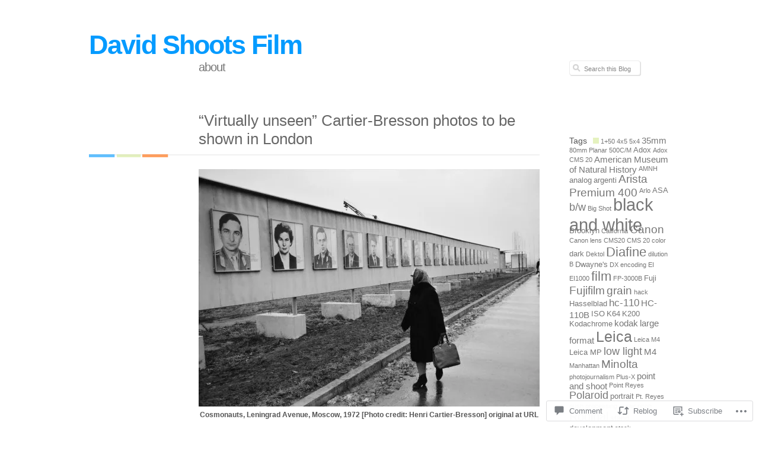

--- FILE ---
content_type: text/html; charset=UTF-8
request_url: https://davidshootsfilm.com/2015/02/18/virtually-unseen-cartier-bresson-photos-to-be-shown-in-london/
body_size: 21211
content:
<!DOCTYPE html PUBLIC "-//W3C//DTD XHTML 1.0 Transitional//EN" "http://www.w3.org/TR/xhtml1/DTD/xhtml1-transitional.dtd">
<!--[if IE 7]>
<html id="ie7" lang="en">
<![endif]-->
<!--[if !(IE 7)]><!-->
<html lang="en">
<!--<![endif]-->
<head profile="http://gmpg.org/xfn/11">
<meta http-equiv="Content-Type" content="text/html; charset=UTF-8" />
<title>&#8220;Virtually unseen&#8221; Cartier-Bresson photos to be shown in London | David Shoots Film</title>
<link rel="pingback" href="https://davidshootsfilm.com/xmlrpc.php" />
<meta name='robots' content='max-image-preview:large' />

<!-- Async WordPress.com Remote Login -->
<script id="wpcom_remote_login_js">
var wpcom_remote_login_extra_auth = '';
function wpcom_remote_login_remove_dom_node_id( element_id ) {
	var dom_node = document.getElementById( element_id );
	if ( dom_node ) { dom_node.parentNode.removeChild( dom_node ); }
}
function wpcom_remote_login_remove_dom_node_classes( class_name ) {
	var dom_nodes = document.querySelectorAll( '.' + class_name );
	for ( var i = 0; i < dom_nodes.length; i++ ) {
		dom_nodes[ i ].parentNode.removeChild( dom_nodes[ i ] );
	}
}
function wpcom_remote_login_final_cleanup() {
	wpcom_remote_login_remove_dom_node_classes( "wpcom_remote_login_msg" );
	wpcom_remote_login_remove_dom_node_id( "wpcom_remote_login_key" );
	wpcom_remote_login_remove_dom_node_id( "wpcom_remote_login_validate" );
	wpcom_remote_login_remove_dom_node_id( "wpcom_remote_login_js" );
	wpcom_remote_login_remove_dom_node_id( "wpcom_request_access_iframe" );
	wpcom_remote_login_remove_dom_node_id( "wpcom_request_access_styles" );
}

// Watch for messages back from the remote login
window.addEventListener( "message", function( e ) {
	if ( e.origin === "https://r-login.wordpress.com" ) {
		var data = {};
		try {
			data = JSON.parse( e.data );
		} catch( e ) {
			wpcom_remote_login_final_cleanup();
			return;
		}

		if ( data.msg === 'LOGIN' ) {
			// Clean up the login check iframe
			wpcom_remote_login_remove_dom_node_id( "wpcom_remote_login_key" );

			var id_regex = new RegExp( /^[0-9]+$/ );
			var token_regex = new RegExp( /^.*|.*|.*$/ );
			if (
				token_regex.test( data.token )
				&& id_regex.test( data.wpcomid )
			) {
				// We have everything we need to ask for a login
				var script = document.createElement( "script" );
				script.setAttribute( "id", "wpcom_remote_login_validate" );
				script.src = '/remote-login.php?wpcom_remote_login=validate'
					+ '&wpcomid=' + data.wpcomid
					+ '&token=' + encodeURIComponent( data.token )
					+ '&host=' + window.location.protocol
					+ '//' + window.location.hostname
					+ '&postid=18187'
					+ '&is_singular=1';
				document.body.appendChild( script );
			}

			return;
		}

		// Safari ITP, not logged in, so redirect
		if ( data.msg === 'LOGIN-REDIRECT' ) {
			window.location = 'https://wordpress.com/log-in?redirect_to=' + window.location.href;
			return;
		}

		// Safari ITP, storage access failed, remove the request
		if ( data.msg === 'LOGIN-REMOVE' ) {
			var css_zap = 'html { -webkit-transition: margin-top 1s; transition: margin-top 1s; } /* 9001 */ html { margin-top: 0 !important; } * html body { margin-top: 0 !important; } @media screen and ( max-width: 782px ) { html { margin-top: 0 !important; } * html body { margin-top: 0 !important; } }';
			var style_zap = document.createElement( 'style' );
			style_zap.type = 'text/css';
			style_zap.appendChild( document.createTextNode( css_zap ) );
			document.body.appendChild( style_zap );

			var e = document.getElementById( 'wpcom_request_access_iframe' );
			e.parentNode.removeChild( e );

			document.cookie = 'wordpress_com_login_access=denied; path=/; max-age=31536000';

			return;
		}

		// Safari ITP
		if ( data.msg === 'REQUEST_ACCESS' ) {
			console.log( 'request access: safari' );

			// Check ITP iframe enable/disable knob
			if ( wpcom_remote_login_extra_auth !== 'safari_itp_iframe' ) {
				return;
			}

			// If we are in a "private window" there is no ITP.
			var private_window = false;
			try {
				var opendb = window.openDatabase( null, null, null, null );
			} catch( e ) {
				private_window = true;
			}

			if ( private_window ) {
				console.log( 'private window' );
				return;
			}

			var iframe = document.createElement( 'iframe' );
			iframe.id = 'wpcom_request_access_iframe';
			iframe.setAttribute( 'scrolling', 'no' );
			iframe.setAttribute( 'sandbox', 'allow-storage-access-by-user-activation allow-scripts allow-same-origin allow-top-navigation-by-user-activation' );
			iframe.src = 'https://r-login.wordpress.com/remote-login.php?wpcom_remote_login=request_access&origin=' + encodeURIComponent( data.origin ) + '&wpcomid=' + encodeURIComponent( data.wpcomid );

			var css = 'html { -webkit-transition: margin-top 1s; transition: margin-top 1s; } /* 9001 */ html { margin-top: 46px !important; } * html body { margin-top: 46px !important; } @media screen and ( max-width: 660px ) { html { margin-top: 71px !important; } * html body { margin-top: 71px !important; } #wpcom_request_access_iframe { display: block; height: 71px !important; } } #wpcom_request_access_iframe { border: 0px; height: 46px; position: fixed; top: 0; left: 0; width: 100%; min-width: 100%; z-index: 99999; background: #23282d; } ';

			var style = document.createElement( 'style' );
			style.type = 'text/css';
			style.id = 'wpcom_request_access_styles';
			style.appendChild( document.createTextNode( css ) );
			document.body.appendChild( style );

			document.body.appendChild( iframe );
		}

		if ( data.msg === 'DONE' ) {
			wpcom_remote_login_final_cleanup();
		}
	}
}, false );

// Inject the remote login iframe after the page has had a chance to load
// more critical resources
window.addEventListener( "DOMContentLoaded", function( e ) {
	var iframe = document.createElement( "iframe" );
	iframe.style.display = "none";
	iframe.setAttribute( "scrolling", "no" );
	iframe.setAttribute( "id", "wpcom_remote_login_key" );
	iframe.src = "https://r-login.wordpress.com/remote-login.php"
		+ "?wpcom_remote_login=key"
		+ "&origin=aHR0cHM6Ly9kYXZpZHNob290c2ZpbG0uY29t"
		+ "&wpcomid=13089619"
		+ "&time=" + Math.floor( Date.now() / 1000 );
	document.body.appendChild( iframe );
}, false );
</script>
<link rel='dns-prefetch' href='//widgets.wp.com' />
<link rel='dns-prefetch' href='//s0.wp.com' />
<link rel="alternate" type="application/rss+xml" title="David Shoots Film &raquo; Feed" href="https://davidshootsfilm.com/feed/" />
<link rel="alternate" type="application/rss+xml" title="David Shoots Film &raquo; Comments Feed" href="https://davidshootsfilm.com/comments/feed/" />
<link rel="alternate" type="application/rss+xml" title="David Shoots Film &raquo; &#8220;Virtually unseen&#8221; Cartier-Bresson photos to be shown in&nbsp;London Comments Feed" href="https://davidshootsfilm.com/2015/02/18/virtually-unseen-cartier-bresson-photos-to-be-shown-in-london/feed/" />
	<script type="text/javascript">
		/* <![CDATA[ */
		function addLoadEvent(func) {
			var oldonload = window.onload;
			if (typeof window.onload != 'function') {
				window.onload = func;
			} else {
				window.onload = function () {
					oldonload();
					func();
				}
			}
		}
		/* ]]> */
	</script>
	<link crossorigin='anonymous' rel='stylesheet' id='all-css-0-1' href='/_static/??-eJx9jFsKwkAMAC/kGnzU4od4lu02atrdbGgSxNvbiiCI+DkwM3CXkCobskHxINmvxAoDmsQ0vhnUGUrtPaPChDka9kGq2hetk+oKfh8zjfj5vuifTnwhJnuA3bDMoXgHjG5TXKpzOW3aZrdtj4d9MzwB0/5JIQ==&cssminify=yes' type='text/css' media='all' />
<style id='wp-emoji-styles-inline-css'>

	img.wp-smiley, img.emoji {
		display: inline !important;
		border: none !important;
		box-shadow: none !important;
		height: 1em !important;
		width: 1em !important;
		margin: 0 0.07em !important;
		vertical-align: -0.1em !important;
		background: none !important;
		padding: 0 !important;
	}
/*# sourceURL=wp-emoji-styles-inline-css */
</style>
<link crossorigin='anonymous' rel='stylesheet' id='all-css-2-1' href='/wp-content/plugins/gutenberg-core/v22.2.0/build/styles/block-library/style.css?m=1764855221i&cssminify=yes' type='text/css' media='all' />
<style id='wp-block-library-inline-css'>
.has-text-align-justify {
	text-align:justify;
}
.has-text-align-justify{text-align:justify;}

/*# sourceURL=wp-block-library-inline-css */
</style><style id='global-styles-inline-css'>
:root{--wp--preset--aspect-ratio--square: 1;--wp--preset--aspect-ratio--4-3: 4/3;--wp--preset--aspect-ratio--3-4: 3/4;--wp--preset--aspect-ratio--3-2: 3/2;--wp--preset--aspect-ratio--2-3: 2/3;--wp--preset--aspect-ratio--16-9: 16/9;--wp--preset--aspect-ratio--9-16: 9/16;--wp--preset--color--black: #000000;--wp--preset--color--cyan-bluish-gray: #abb8c3;--wp--preset--color--white: #ffffff;--wp--preset--color--pale-pink: #f78da7;--wp--preset--color--vivid-red: #cf2e2e;--wp--preset--color--luminous-vivid-orange: #ff6900;--wp--preset--color--luminous-vivid-amber: #fcb900;--wp--preset--color--light-green-cyan: #7bdcb5;--wp--preset--color--vivid-green-cyan: #00d084;--wp--preset--color--pale-cyan-blue: #8ed1fc;--wp--preset--color--vivid-cyan-blue: #0693e3;--wp--preset--color--vivid-purple: #9b51e0;--wp--preset--gradient--vivid-cyan-blue-to-vivid-purple: linear-gradient(135deg,rgb(6,147,227) 0%,rgb(155,81,224) 100%);--wp--preset--gradient--light-green-cyan-to-vivid-green-cyan: linear-gradient(135deg,rgb(122,220,180) 0%,rgb(0,208,130) 100%);--wp--preset--gradient--luminous-vivid-amber-to-luminous-vivid-orange: linear-gradient(135deg,rgb(252,185,0) 0%,rgb(255,105,0) 100%);--wp--preset--gradient--luminous-vivid-orange-to-vivid-red: linear-gradient(135deg,rgb(255,105,0) 0%,rgb(207,46,46) 100%);--wp--preset--gradient--very-light-gray-to-cyan-bluish-gray: linear-gradient(135deg,rgb(238,238,238) 0%,rgb(169,184,195) 100%);--wp--preset--gradient--cool-to-warm-spectrum: linear-gradient(135deg,rgb(74,234,220) 0%,rgb(151,120,209) 20%,rgb(207,42,186) 40%,rgb(238,44,130) 60%,rgb(251,105,98) 80%,rgb(254,248,76) 100%);--wp--preset--gradient--blush-light-purple: linear-gradient(135deg,rgb(255,206,236) 0%,rgb(152,150,240) 100%);--wp--preset--gradient--blush-bordeaux: linear-gradient(135deg,rgb(254,205,165) 0%,rgb(254,45,45) 50%,rgb(107,0,62) 100%);--wp--preset--gradient--luminous-dusk: linear-gradient(135deg,rgb(255,203,112) 0%,rgb(199,81,192) 50%,rgb(65,88,208) 100%);--wp--preset--gradient--pale-ocean: linear-gradient(135deg,rgb(255,245,203) 0%,rgb(182,227,212) 50%,rgb(51,167,181) 100%);--wp--preset--gradient--electric-grass: linear-gradient(135deg,rgb(202,248,128) 0%,rgb(113,206,126) 100%);--wp--preset--gradient--midnight: linear-gradient(135deg,rgb(2,3,129) 0%,rgb(40,116,252) 100%);--wp--preset--font-size--small: 13px;--wp--preset--font-size--medium: 20px;--wp--preset--font-size--large: 36px;--wp--preset--font-size--x-large: 42px;--wp--preset--font-family--albert-sans: 'Albert Sans', sans-serif;--wp--preset--font-family--alegreya: Alegreya, serif;--wp--preset--font-family--arvo: Arvo, serif;--wp--preset--font-family--bodoni-moda: 'Bodoni Moda', serif;--wp--preset--font-family--bricolage-grotesque: 'Bricolage Grotesque', sans-serif;--wp--preset--font-family--cabin: Cabin, sans-serif;--wp--preset--font-family--chivo: Chivo, sans-serif;--wp--preset--font-family--commissioner: Commissioner, sans-serif;--wp--preset--font-family--cormorant: Cormorant, serif;--wp--preset--font-family--courier-prime: 'Courier Prime', monospace;--wp--preset--font-family--crimson-pro: 'Crimson Pro', serif;--wp--preset--font-family--dm-mono: 'DM Mono', monospace;--wp--preset--font-family--dm-sans: 'DM Sans', sans-serif;--wp--preset--font-family--dm-serif-display: 'DM Serif Display', serif;--wp--preset--font-family--domine: Domine, serif;--wp--preset--font-family--eb-garamond: 'EB Garamond', serif;--wp--preset--font-family--epilogue: Epilogue, sans-serif;--wp--preset--font-family--fahkwang: Fahkwang, sans-serif;--wp--preset--font-family--figtree: Figtree, sans-serif;--wp--preset--font-family--fira-sans: 'Fira Sans', sans-serif;--wp--preset--font-family--fjalla-one: 'Fjalla One', sans-serif;--wp--preset--font-family--fraunces: Fraunces, serif;--wp--preset--font-family--gabarito: Gabarito, system-ui;--wp--preset--font-family--ibm-plex-mono: 'IBM Plex Mono', monospace;--wp--preset--font-family--ibm-plex-sans: 'IBM Plex Sans', sans-serif;--wp--preset--font-family--ibarra-real-nova: 'Ibarra Real Nova', serif;--wp--preset--font-family--instrument-serif: 'Instrument Serif', serif;--wp--preset--font-family--inter: Inter, sans-serif;--wp--preset--font-family--josefin-sans: 'Josefin Sans', sans-serif;--wp--preset--font-family--jost: Jost, sans-serif;--wp--preset--font-family--libre-baskerville: 'Libre Baskerville', serif;--wp--preset--font-family--libre-franklin: 'Libre Franklin', sans-serif;--wp--preset--font-family--literata: Literata, serif;--wp--preset--font-family--lora: Lora, serif;--wp--preset--font-family--merriweather: Merriweather, serif;--wp--preset--font-family--montserrat: Montserrat, sans-serif;--wp--preset--font-family--newsreader: Newsreader, serif;--wp--preset--font-family--noto-sans-mono: 'Noto Sans Mono', sans-serif;--wp--preset--font-family--nunito: Nunito, sans-serif;--wp--preset--font-family--open-sans: 'Open Sans', sans-serif;--wp--preset--font-family--overpass: Overpass, sans-serif;--wp--preset--font-family--pt-serif: 'PT Serif', serif;--wp--preset--font-family--petrona: Petrona, serif;--wp--preset--font-family--piazzolla: Piazzolla, serif;--wp--preset--font-family--playfair-display: 'Playfair Display', serif;--wp--preset--font-family--plus-jakarta-sans: 'Plus Jakarta Sans', sans-serif;--wp--preset--font-family--poppins: Poppins, sans-serif;--wp--preset--font-family--raleway: Raleway, sans-serif;--wp--preset--font-family--roboto: Roboto, sans-serif;--wp--preset--font-family--roboto-slab: 'Roboto Slab', serif;--wp--preset--font-family--rubik: Rubik, sans-serif;--wp--preset--font-family--rufina: Rufina, serif;--wp--preset--font-family--sora: Sora, sans-serif;--wp--preset--font-family--source-sans-3: 'Source Sans 3', sans-serif;--wp--preset--font-family--source-serif-4: 'Source Serif 4', serif;--wp--preset--font-family--space-mono: 'Space Mono', monospace;--wp--preset--font-family--syne: Syne, sans-serif;--wp--preset--font-family--texturina: Texturina, serif;--wp--preset--font-family--urbanist: Urbanist, sans-serif;--wp--preset--font-family--work-sans: 'Work Sans', sans-serif;--wp--preset--spacing--20: 0.44rem;--wp--preset--spacing--30: 0.67rem;--wp--preset--spacing--40: 1rem;--wp--preset--spacing--50: 1.5rem;--wp--preset--spacing--60: 2.25rem;--wp--preset--spacing--70: 3.38rem;--wp--preset--spacing--80: 5.06rem;--wp--preset--shadow--natural: 6px 6px 9px rgba(0, 0, 0, 0.2);--wp--preset--shadow--deep: 12px 12px 50px rgba(0, 0, 0, 0.4);--wp--preset--shadow--sharp: 6px 6px 0px rgba(0, 0, 0, 0.2);--wp--preset--shadow--outlined: 6px 6px 0px -3px rgb(255, 255, 255), 6px 6px rgb(0, 0, 0);--wp--preset--shadow--crisp: 6px 6px 0px rgb(0, 0, 0);}:where(.is-layout-flex){gap: 0.5em;}:where(.is-layout-grid){gap: 0.5em;}body .is-layout-flex{display: flex;}.is-layout-flex{flex-wrap: wrap;align-items: center;}.is-layout-flex > :is(*, div){margin: 0;}body .is-layout-grid{display: grid;}.is-layout-grid > :is(*, div){margin: 0;}:where(.wp-block-columns.is-layout-flex){gap: 2em;}:where(.wp-block-columns.is-layout-grid){gap: 2em;}:where(.wp-block-post-template.is-layout-flex){gap: 1.25em;}:where(.wp-block-post-template.is-layout-grid){gap: 1.25em;}.has-black-color{color: var(--wp--preset--color--black) !important;}.has-cyan-bluish-gray-color{color: var(--wp--preset--color--cyan-bluish-gray) !important;}.has-white-color{color: var(--wp--preset--color--white) !important;}.has-pale-pink-color{color: var(--wp--preset--color--pale-pink) !important;}.has-vivid-red-color{color: var(--wp--preset--color--vivid-red) !important;}.has-luminous-vivid-orange-color{color: var(--wp--preset--color--luminous-vivid-orange) !important;}.has-luminous-vivid-amber-color{color: var(--wp--preset--color--luminous-vivid-amber) !important;}.has-light-green-cyan-color{color: var(--wp--preset--color--light-green-cyan) !important;}.has-vivid-green-cyan-color{color: var(--wp--preset--color--vivid-green-cyan) !important;}.has-pale-cyan-blue-color{color: var(--wp--preset--color--pale-cyan-blue) !important;}.has-vivid-cyan-blue-color{color: var(--wp--preset--color--vivid-cyan-blue) !important;}.has-vivid-purple-color{color: var(--wp--preset--color--vivid-purple) !important;}.has-black-background-color{background-color: var(--wp--preset--color--black) !important;}.has-cyan-bluish-gray-background-color{background-color: var(--wp--preset--color--cyan-bluish-gray) !important;}.has-white-background-color{background-color: var(--wp--preset--color--white) !important;}.has-pale-pink-background-color{background-color: var(--wp--preset--color--pale-pink) !important;}.has-vivid-red-background-color{background-color: var(--wp--preset--color--vivid-red) !important;}.has-luminous-vivid-orange-background-color{background-color: var(--wp--preset--color--luminous-vivid-orange) !important;}.has-luminous-vivid-amber-background-color{background-color: var(--wp--preset--color--luminous-vivid-amber) !important;}.has-light-green-cyan-background-color{background-color: var(--wp--preset--color--light-green-cyan) !important;}.has-vivid-green-cyan-background-color{background-color: var(--wp--preset--color--vivid-green-cyan) !important;}.has-pale-cyan-blue-background-color{background-color: var(--wp--preset--color--pale-cyan-blue) !important;}.has-vivid-cyan-blue-background-color{background-color: var(--wp--preset--color--vivid-cyan-blue) !important;}.has-vivid-purple-background-color{background-color: var(--wp--preset--color--vivid-purple) !important;}.has-black-border-color{border-color: var(--wp--preset--color--black) !important;}.has-cyan-bluish-gray-border-color{border-color: var(--wp--preset--color--cyan-bluish-gray) !important;}.has-white-border-color{border-color: var(--wp--preset--color--white) !important;}.has-pale-pink-border-color{border-color: var(--wp--preset--color--pale-pink) !important;}.has-vivid-red-border-color{border-color: var(--wp--preset--color--vivid-red) !important;}.has-luminous-vivid-orange-border-color{border-color: var(--wp--preset--color--luminous-vivid-orange) !important;}.has-luminous-vivid-amber-border-color{border-color: var(--wp--preset--color--luminous-vivid-amber) !important;}.has-light-green-cyan-border-color{border-color: var(--wp--preset--color--light-green-cyan) !important;}.has-vivid-green-cyan-border-color{border-color: var(--wp--preset--color--vivid-green-cyan) !important;}.has-pale-cyan-blue-border-color{border-color: var(--wp--preset--color--pale-cyan-blue) !important;}.has-vivid-cyan-blue-border-color{border-color: var(--wp--preset--color--vivid-cyan-blue) !important;}.has-vivid-purple-border-color{border-color: var(--wp--preset--color--vivid-purple) !important;}.has-vivid-cyan-blue-to-vivid-purple-gradient-background{background: var(--wp--preset--gradient--vivid-cyan-blue-to-vivid-purple) !important;}.has-light-green-cyan-to-vivid-green-cyan-gradient-background{background: var(--wp--preset--gradient--light-green-cyan-to-vivid-green-cyan) !important;}.has-luminous-vivid-amber-to-luminous-vivid-orange-gradient-background{background: var(--wp--preset--gradient--luminous-vivid-amber-to-luminous-vivid-orange) !important;}.has-luminous-vivid-orange-to-vivid-red-gradient-background{background: var(--wp--preset--gradient--luminous-vivid-orange-to-vivid-red) !important;}.has-very-light-gray-to-cyan-bluish-gray-gradient-background{background: var(--wp--preset--gradient--very-light-gray-to-cyan-bluish-gray) !important;}.has-cool-to-warm-spectrum-gradient-background{background: var(--wp--preset--gradient--cool-to-warm-spectrum) !important;}.has-blush-light-purple-gradient-background{background: var(--wp--preset--gradient--blush-light-purple) !important;}.has-blush-bordeaux-gradient-background{background: var(--wp--preset--gradient--blush-bordeaux) !important;}.has-luminous-dusk-gradient-background{background: var(--wp--preset--gradient--luminous-dusk) !important;}.has-pale-ocean-gradient-background{background: var(--wp--preset--gradient--pale-ocean) !important;}.has-electric-grass-gradient-background{background: var(--wp--preset--gradient--electric-grass) !important;}.has-midnight-gradient-background{background: var(--wp--preset--gradient--midnight) !important;}.has-small-font-size{font-size: var(--wp--preset--font-size--small) !important;}.has-medium-font-size{font-size: var(--wp--preset--font-size--medium) !important;}.has-large-font-size{font-size: var(--wp--preset--font-size--large) !important;}.has-x-large-font-size{font-size: var(--wp--preset--font-size--x-large) !important;}.has-albert-sans-font-family{font-family: var(--wp--preset--font-family--albert-sans) !important;}.has-alegreya-font-family{font-family: var(--wp--preset--font-family--alegreya) !important;}.has-arvo-font-family{font-family: var(--wp--preset--font-family--arvo) !important;}.has-bodoni-moda-font-family{font-family: var(--wp--preset--font-family--bodoni-moda) !important;}.has-bricolage-grotesque-font-family{font-family: var(--wp--preset--font-family--bricolage-grotesque) !important;}.has-cabin-font-family{font-family: var(--wp--preset--font-family--cabin) !important;}.has-chivo-font-family{font-family: var(--wp--preset--font-family--chivo) !important;}.has-commissioner-font-family{font-family: var(--wp--preset--font-family--commissioner) !important;}.has-cormorant-font-family{font-family: var(--wp--preset--font-family--cormorant) !important;}.has-courier-prime-font-family{font-family: var(--wp--preset--font-family--courier-prime) !important;}.has-crimson-pro-font-family{font-family: var(--wp--preset--font-family--crimson-pro) !important;}.has-dm-mono-font-family{font-family: var(--wp--preset--font-family--dm-mono) !important;}.has-dm-sans-font-family{font-family: var(--wp--preset--font-family--dm-sans) !important;}.has-dm-serif-display-font-family{font-family: var(--wp--preset--font-family--dm-serif-display) !important;}.has-domine-font-family{font-family: var(--wp--preset--font-family--domine) !important;}.has-eb-garamond-font-family{font-family: var(--wp--preset--font-family--eb-garamond) !important;}.has-epilogue-font-family{font-family: var(--wp--preset--font-family--epilogue) !important;}.has-fahkwang-font-family{font-family: var(--wp--preset--font-family--fahkwang) !important;}.has-figtree-font-family{font-family: var(--wp--preset--font-family--figtree) !important;}.has-fira-sans-font-family{font-family: var(--wp--preset--font-family--fira-sans) !important;}.has-fjalla-one-font-family{font-family: var(--wp--preset--font-family--fjalla-one) !important;}.has-fraunces-font-family{font-family: var(--wp--preset--font-family--fraunces) !important;}.has-gabarito-font-family{font-family: var(--wp--preset--font-family--gabarito) !important;}.has-ibm-plex-mono-font-family{font-family: var(--wp--preset--font-family--ibm-plex-mono) !important;}.has-ibm-plex-sans-font-family{font-family: var(--wp--preset--font-family--ibm-plex-sans) !important;}.has-ibarra-real-nova-font-family{font-family: var(--wp--preset--font-family--ibarra-real-nova) !important;}.has-instrument-serif-font-family{font-family: var(--wp--preset--font-family--instrument-serif) !important;}.has-inter-font-family{font-family: var(--wp--preset--font-family--inter) !important;}.has-josefin-sans-font-family{font-family: var(--wp--preset--font-family--josefin-sans) !important;}.has-jost-font-family{font-family: var(--wp--preset--font-family--jost) !important;}.has-libre-baskerville-font-family{font-family: var(--wp--preset--font-family--libre-baskerville) !important;}.has-libre-franklin-font-family{font-family: var(--wp--preset--font-family--libre-franklin) !important;}.has-literata-font-family{font-family: var(--wp--preset--font-family--literata) !important;}.has-lora-font-family{font-family: var(--wp--preset--font-family--lora) !important;}.has-merriweather-font-family{font-family: var(--wp--preset--font-family--merriweather) !important;}.has-montserrat-font-family{font-family: var(--wp--preset--font-family--montserrat) !important;}.has-newsreader-font-family{font-family: var(--wp--preset--font-family--newsreader) !important;}.has-noto-sans-mono-font-family{font-family: var(--wp--preset--font-family--noto-sans-mono) !important;}.has-nunito-font-family{font-family: var(--wp--preset--font-family--nunito) !important;}.has-open-sans-font-family{font-family: var(--wp--preset--font-family--open-sans) !important;}.has-overpass-font-family{font-family: var(--wp--preset--font-family--overpass) !important;}.has-pt-serif-font-family{font-family: var(--wp--preset--font-family--pt-serif) !important;}.has-petrona-font-family{font-family: var(--wp--preset--font-family--petrona) !important;}.has-piazzolla-font-family{font-family: var(--wp--preset--font-family--piazzolla) !important;}.has-playfair-display-font-family{font-family: var(--wp--preset--font-family--playfair-display) !important;}.has-plus-jakarta-sans-font-family{font-family: var(--wp--preset--font-family--plus-jakarta-sans) !important;}.has-poppins-font-family{font-family: var(--wp--preset--font-family--poppins) !important;}.has-raleway-font-family{font-family: var(--wp--preset--font-family--raleway) !important;}.has-roboto-font-family{font-family: var(--wp--preset--font-family--roboto) !important;}.has-roboto-slab-font-family{font-family: var(--wp--preset--font-family--roboto-slab) !important;}.has-rubik-font-family{font-family: var(--wp--preset--font-family--rubik) !important;}.has-rufina-font-family{font-family: var(--wp--preset--font-family--rufina) !important;}.has-sora-font-family{font-family: var(--wp--preset--font-family--sora) !important;}.has-source-sans-3-font-family{font-family: var(--wp--preset--font-family--source-sans-3) !important;}.has-source-serif-4-font-family{font-family: var(--wp--preset--font-family--source-serif-4) !important;}.has-space-mono-font-family{font-family: var(--wp--preset--font-family--space-mono) !important;}.has-syne-font-family{font-family: var(--wp--preset--font-family--syne) !important;}.has-texturina-font-family{font-family: var(--wp--preset--font-family--texturina) !important;}.has-urbanist-font-family{font-family: var(--wp--preset--font-family--urbanist) !important;}.has-work-sans-font-family{font-family: var(--wp--preset--font-family--work-sans) !important;}
/*# sourceURL=global-styles-inline-css */
</style>

<style id='classic-theme-styles-inline-css'>
/*! This file is auto-generated */
.wp-block-button__link{color:#fff;background-color:#32373c;border-radius:9999px;box-shadow:none;text-decoration:none;padding:calc(.667em + 2px) calc(1.333em + 2px);font-size:1.125em}.wp-block-file__button{background:#32373c;color:#fff;text-decoration:none}
/*# sourceURL=/wp-includes/css/classic-themes.min.css */
</style>
<link crossorigin='anonymous' rel='stylesheet' id='all-css-4-1' href='/_static/??-eJx9jksOwjAMRC9EcCsEFQvEUVA+FqTUSRQ77fVxVbEBxMaSZ+bZA0sxPifBJEDNlKndY2LwuaLqVKyAJghDtDghaWzvmXfwG1uKMsa5UpHZ6KTYyMhDQf7HjSjF+qdRaTuxGcAtvb3bjCnkCrZJJisS/RcFXD24FqcAM1ann1VcK/Pnvna50qUfTl3XH8+HYXwBNR1jhQ==&cssminify=yes' type='text/css' media='all' />
<link rel='stylesheet' id='verbum-gutenberg-css-css' href='https://widgets.wp.com/verbum-block-editor/block-editor.css?ver=1738686361' media='all' />
<link crossorigin='anonymous' rel='stylesheet' id='all-css-6-1' href='/wp-content/themes/pub/neutra/style.css?m=1741693338i&cssminify=yes' type='text/css' media='all' />
<link crossorigin='anonymous' rel='stylesheet' id='all-css-8-1' href='/_static/??-eJzTLy/QTc7PK0nNK9HPLdUtyClNz8wr1i9KTcrJTwcy0/WTi5G5ekCujj52Temp+bo5+cmJJZn5eSgc3bScxMwikFb7XFtDE1NLExMLc0OTLACohS2q&cssminify=yes' type='text/css' media='all' />
<link crossorigin='anonymous' rel='stylesheet' id='print-css-9-1' href='/wp-content/mu-plugins/global-print/global-print.css?m=1465851035i&cssminify=yes' type='text/css' media='print' />
<style id='jetpack-global-styles-frontend-style-inline-css'>
:root { --font-headings: unset; --font-base: unset; --font-headings-default: -apple-system,BlinkMacSystemFont,"Segoe UI",Roboto,Oxygen-Sans,Ubuntu,Cantarell,"Helvetica Neue",sans-serif; --font-base-default: -apple-system,BlinkMacSystemFont,"Segoe UI",Roboto,Oxygen-Sans,Ubuntu,Cantarell,"Helvetica Neue",sans-serif;}
/*# sourceURL=jetpack-global-styles-frontend-style-inline-css */
</style>
<link crossorigin='anonymous' rel='stylesheet' id='all-css-12-1' href='/_static/??-eJyNjcsKAjEMRX/IGtQZBxfip0hMS9sxTYppGfx7H7gRN+7ugcs5sFRHKi1Ig9Jd5R6zGMyhVaTrh8G6QFHfORhYwlvw6P39PbPENZmt4G/ROQuBKWVkxxrVvuBH1lIoz2waILJekF+HUzlupnG3nQ77YZwfuRJIaQ==&cssminify=yes' type='text/css' media='all' />
<script type="text/javascript" id="jetpack_related-posts-js-extra">
/* <![CDATA[ */
var related_posts_js_options = {"post_heading":"h4"};
//# sourceURL=jetpack_related-posts-js-extra
/* ]]> */
</script>
<script type="text/javascript" id="wpcom-actionbar-placeholder-js-extra">
/* <![CDATA[ */
var actionbardata = {"siteID":"13089619","postID":"18187","siteURL":"https://davidshootsfilm.com","xhrURL":"https://davidshootsfilm.com/wp-admin/admin-ajax.php","nonce":"49b2c6b157","isLoggedIn":"","statusMessage":"","subsEmailDefault":"instantly","proxyScriptUrl":"https://s0.wp.com/wp-content/js/wpcom-proxy-request.js?m=1513050504i&amp;ver=20211021","shortlink":"https://wp.me/pSVcT-4Jl","i18n":{"followedText":"New posts from this site will now appear in your \u003Ca href=\"https://wordpress.com/reader\"\u003EReader\u003C/a\u003E","foldBar":"Collapse this bar","unfoldBar":"Expand this bar","shortLinkCopied":"Shortlink copied to clipboard."}};
//# sourceURL=wpcom-actionbar-placeholder-js-extra
/* ]]> */
</script>
<script type="text/javascript" id="jetpack-mu-wpcom-settings-js-before">
/* <![CDATA[ */
var JETPACK_MU_WPCOM_SETTINGS = {"assetsUrl":"https://s0.wp.com/wp-content/mu-plugins/jetpack-mu-wpcom-plugin/sun/jetpack_vendor/automattic/jetpack-mu-wpcom/src/build/"};
//# sourceURL=jetpack-mu-wpcom-settings-js-before
/* ]]> */
</script>
<script crossorigin='anonymous' type='text/javascript'  src='/_static/??/wp-content/mu-plugins/jetpack-plugin/sun/_inc/build/related-posts/related-posts.min.js,/wp-content/js/rlt-proxy.js?m=1755011788j'></script>
<script type="text/javascript" id="rlt-proxy-js-after">
/* <![CDATA[ */
	rltInitialize( {"token":null,"iframeOrigins":["https:\/\/widgets.wp.com"]} );
//# sourceURL=rlt-proxy-js-after
/* ]]> */
</script>
<link rel="EditURI" type="application/rsd+xml" title="RSD" href="https://davidshootsfilm.wordpress.com/xmlrpc.php?rsd" />
<meta name="generator" content="WordPress.com" />
<link rel="canonical" href="https://davidshootsfilm.com/2015/02/18/virtually-unseen-cartier-bresson-photos-to-be-shown-in-london/" />
<link rel='shortlink' href='https://wp.me/pSVcT-4Jl' />
<link rel="alternate" type="application/json+oembed" href="https://public-api.wordpress.com/oembed/?format=json&amp;url=https%3A%2F%2Fdavidshootsfilm.com%2F2015%2F02%2F18%2Fvirtually-unseen-cartier-bresson-photos-to-be-shown-in-london%2F&amp;for=wpcom-auto-discovery" /><link rel="alternate" type="application/xml+oembed" href="https://public-api.wordpress.com/oembed/?format=xml&amp;url=https%3A%2F%2Fdavidshootsfilm.com%2F2015%2F02%2F18%2Fvirtually-unseen-cartier-bresson-photos-to-be-shown-in-london%2F&amp;for=wpcom-auto-discovery" />
<!-- Jetpack Open Graph Tags -->
<meta property="og:type" content="article" />
<meta property="og:title" content="&#8220;Virtually unseen&#8221; Cartier-Bresson photos to be shown in London" />
<meta property="og:url" content="https://davidshootsfilm.com/2015/02/18/virtually-unseen-cartier-bresson-photos-to-be-shown-in-london/" />
<meta property="og:description" content="They include photos of the 1968 students uprising in Paris, the Soviet Union in the 1970s, and celebrity portraiture. They come from a private collection. Let&#8217;s hope there&#8217;s an exhibiti…" />
<meta property="article:published_time" content="2015-02-18T17:01:00+00:00" />
<meta property="article:modified_time" content="2015-02-18T16:35:41+00:00" />
<meta property="og:site_name" content="David Shoots Film" />
<meta property="og:image" content="http://keyassets.timeincuk.net/inspirewp/live/wp-content/uploads/sites/12/2015/02/hm0008-575x400.jpg" />
<meta property="og:image:secure_url" content="https://i0.wp.com/keyassets.timeincuk.net/inspirewp/live/wp-content/uploads/sites/12/2015/02/hm0008-575x400.jpg" />
<meta property="og:image:width" content="575" />
<meta property="og:image:height" content="400" />
<meta property="og:image:alt" content="" />
<meta property="og:locale" content="en_US" />
<meta property="article:publisher" content="https://www.facebook.com/WordPresscom" />
<meta name="twitter:creator" content="@davidbivins" />
<meta name="twitter:site" content="@davidbivins" />
<meta name="twitter:text:title" content="&#8220;Virtually unseen&#8221; Cartier-Bresson photos to be shown in&nbsp;London" />
<meta name="twitter:image" content="http://keyassets.timeincuk.net/inspirewp/live/wp-content/uploads/sites/12/2015/02/hm0008-575x400.jpg?w=640" />
<meta name="twitter:card" content="summary_large_image" />

<!-- End Jetpack Open Graph Tags -->
<link rel="shortcut icon" type="image/x-icon" href="https://s0.wp.com/i/favicon.ico?m=1713425267i" sizes="16x16 24x24 32x32 48x48" />
<link rel="icon" type="image/x-icon" href="https://s0.wp.com/i/favicon.ico?m=1713425267i" sizes="16x16 24x24 32x32 48x48" />
<link rel="apple-touch-icon" href="https://s0.wp.com/i/webclip.png?m=1713868326i" />
<link rel='openid.server' href='https://davidshootsfilm.com/?openidserver=1' />
<link rel='openid.delegate' href='https://davidshootsfilm.com/' />
<link rel="search" type="application/opensearchdescription+xml" href="https://davidshootsfilm.com/osd.xml" title="David Shoots Film" />
<link rel="search" type="application/opensearchdescription+xml" href="https://s1.wp.com/opensearch.xml" title="WordPress.com" />
		<style id="wpcom-hotfix-masterbar-style">
			@media screen and (min-width: 783px) {
				#wpadminbar .quicklinks li#wp-admin-bar-my-account.with-avatar > a img {
					margin-top: 5px;
				}
			}
		</style>
		<meta name="description" content="They include photos of the 1968 students uprising in Paris, the Soviet Union in the 1970s, and celebrity portraiture. They come from a private collection. Let&#039;s hope there&#039;s an exhibition catalog or other book soon for those of us who can&#039;t make it to London! http://www.amateurphotographer.co.uk/latest/photo-news/leica-44246" />
			<link rel="stylesheet" id="custom-css-css" type="text/css" href="https://s0.wp.com/?custom-css=1&#038;csblog=SVcT&#038;cscache=6&#038;csrev=0" />
			</head>
<body class="wp-singular post-template-default single single-post postid-18187 single-format-standard wp-theme-pubneutra customizer-styles-applied jetpack-reblog-enabled">
<div id="container">
<div id="header">
	<h1><a href="https://davidshootsfilm.com/" title="David Shoots Film">David Shoots Film</a></h1>
	<p></p>

	<div id="menu">
			<ul>
		<li class="page_item page-item-2"><a href="https://davidshootsfilm.com/about/">About</a></li>
	</ul>
	</div>

	<div id="search">
		<form method="get" id="searchform" action="https://davidshootsfilm.com/">
	<p><input type="text" size="12" value="Search this Blog" name="s" id="s" class="ipt-keywords" onfocus="if (this.value == this.defaultValue) this.value = ''" /></p>
</form>	</div>
</div><!-- /header -->
<div id="page">

	<div id="left">

							<div class="post post-18187 type-post status-publish format-standard hentry category-news tag-cartier-bresson tag-exhibit tag-london" id="post-18187">
				<h2 class="title">&#8220;Virtually unseen&#8221; Cartier-Bresson photos to be shown in&nbsp;London</h2>
				<div class="postcontent">
					<p><div style="width: 585px" class="wp-caption alignnone"><img class="" src="https://i0.wp.com/keyassets.timeincuk.net/inspirewp/live/wp-content/uploads/sites/12/2015/02/hm0008-575x400.jpg" alt="" width="575" height="400" /><p class="wp-caption-text"><strong>Cosmonauts, Leningrad Avenue, Moscow, 1972 [Photo credit: Henri Cartier-Bresson] original at URL below</strong></p></div>They include photos of the 1968 students uprising in Paris, the Soviet Union in the 1970s, and celebrity portraiture. They come from a private collection. Let&#8217;s hope there&#8217;s an exhibition catalog or other book soon for those of us who can&#8217;t make it to London!</p>
<p><a href="http://www.amateurphotographer.co.uk/latest/photo-news/leica-44246">http://www.amateurphotographer.co.uk/latest/photo-news/leica-44246</a></p>
<div id="jp-post-flair" class="sharedaddy sd-like-enabled sd-sharing-enabled"><div class='sharedaddy sd-block sd-like jetpack-likes-widget-wrapper jetpack-likes-widget-unloaded' id='like-post-wrapper-13089619-18187-6962adfb5f32d' data-src='//widgets.wp.com/likes/index.html?ver=20260110#blog_id=13089619&amp;post_id=18187&amp;origin=davidshootsfilm.wordpress.com&amp;obj_id=13089619-18187-6962adfb5f32d&amp;domain=davidshootsfilm.com' data-name='like-post-frame-13089619-18187-6962adfb5f32d' data-title='Like or Reblog'><div class='likes-widget-placeholder post-likes-widget-placeholder' style='height: 55px;'><span class='button'><span>Like</span></span> <span class='loading'>Loading...</span></div><span class='sd-text-color'></span><a class='sd-link-color'></a></div>
<div id='jp-relatedposts' class='jp-relatedposts' >
	<h3 class="jp-relatedposts-headline"><em>Related</em></h3>
</div></div>										<p class="edit-post"></p>

					<div class="postmetadata">
						<div class="floatleft">
							<p><span class="category"><a href="https://davidshootsfilm.com/category/news/" rel="category tag">News</a></span></p>
							<p><span class="tags"><a href="https://davidshootsfilm.com/tag/cartier-bresson/" rel="tag">cartier-bresson</a>, <a href="https://davidshootsfilm.com/tag/exhibit/" rel="tag">exhibit</a>, <a href="https://davidshootsfilm.com/tag/london/" rel="tag">london</a></span></p>
						</div><!-- /floatleft -->
						<div class="floatright">
							<p><span class="date">2015/02/18</span></p>
							<p><span class="comments"><a href="https://davidshootsfilm.com/2015/02/18/virtually-unseen-cartier-bresson-photos-to-be-shown-in-london/#respond">Leave a comment</a></span></p>
						</div><!-- /floatright -->
					</div><!-- /postmetadata -->

				</div><!-- /postcontent -->
			</div><!-- /post -->

			<div class="navigation">
				<div class="alignleft"><a href="https://davidshootsfilm.com/2015/02/16/a-documentary-about-black-photographers-on-pbs-tonight-us/" rel="prev">&laquo; A Documentary about Black Photographers on PBS Tonight&nbsp;(US)</a></div>
				<div class="alignright"><a href="https://davidshootsfilm.com/2015/02/18/book-excerpt-a-triumph-of-genius-edwin-land-polaroid-and-the-kodak-patent-war/" rel="next">Book excerpt: A Triumph of Genius: Edwin Land, Polaroid and the Kodak Patent&nbsp;War &raquo;</a></div>
			</div><!-- /navigation -->

			<div id="comment-template">


	
	
	
			<div id="respond" class="comment-respond">
		<h3 id="reply-title" class="comment-reply-title"><span>Leave a comment</span> <small><a rel="nofollow" id="cancel-comment-reply-link" href="/2015/02/18/virtually-unseen-cartier-bresson-photos-to-be-shown-in-london/#respond" style="display:none;">Cancel reply</a></small></h3><form action="https://davidshootsfilm.com/wp-comments-post.php" method="post" id="commentform" class="comment-form">


<div class="comment-form__verbum transparent"></div><div class="verbum-form-meta"><input type='hidden' name='comment_post_ID' value='18187' id='comment_post_ID' />
<input type='hidden' name='comment_parent' id='comment_parent' value='0' />

			<input type="hidden" name="highlander_comment_nonce" id="highlander_comment_nonce" value="dd68da69d3" />
			<input type="hidden" name="verbum_show_subscription_modal" value="" /></div><p style="display: none;"><input type="hidden" id="akismet_comment_nonce" name="akismet_comment_nonce" value="36abed04ea" /></p><p style="display: none !important;" class="akismet-fields-container" data-prefix="ak_"><label>&#916;<textarea name="ak_hp_textarea" cols="45" rows="8" maxlength="100"></textarea></label><input type="hidden" id="ak_js_1" name="ak_js" value="101"/><script type="text/javascript">
/* <![CDATA[ */
document.getElementById( "ak_js_1" ).setAttribute( "value", ( new Date() ).getTime() );
/* ]]> */
</script>
</p></form>	</div><!-- #respond -->
	<p class="akismet_comment_form_privacy_notice">This site uses Akismet to reduce spam. <a href="https://akismet.com/privacy/" target="_blank" rel="nofollow noopener">Learn how your comment data is processed.</a></p>
		
	
</div><!-- /comment-template -->

			
			
	</div><!-- /left -->

	<div id="right">
		<ul>
<li id="wp_tag_cloud-2" class="widget wp_widget_tag_cloud"><h2 class="widgettitle">Tags</h2>
<a href="https://davidshootsfilm.com/tag/150/" class="tag-cloud-link tag-link-1355089 tag-link-position-1" style="font-size: 8pt;" aria-label="1+50 (2 items)">1+50</a>
<a href="https://davidshootsfilm.com/tag/4x5/" class="tag-cloud-link tag-link-1358799 tag-link-position-2" style="font-size: 8pt;" aria-label="4x5 (2 items)">4x5</a>
<a href="https://davidshootsfilm.com/tag/5x4/" class="tag-cloud-link tag-link-13301422 tag-link-position-3" style="font-size: 8pt;" aria-label="5x4 (2 items)">5x4</a>
<a href="https://davidshootsfilm.com/tag/35mm/" class="tag-cloud-link tag-link-75347 tag-link-position-4" style="font-size: 11.347826086957pt;" aria-label="35mm (4 items)">35mm</a>
<a href="https://davidshootsfilm.com/tag/80mm-planar/" class="tag-cloud-link tag-link-15876281 tag-link-position-5" style="font-size: 8pt;" aria-label="80mm Planar (2 items)">80mm Planar</a>
<a href="https://davidshootsfilm.com/tag/500cm/" class="tag-cloud-link tag-link-8008914 tag-link-position-6" style="font-size: 8pt;" aria-label="500C/M (2 items)">500C/M</a>
<a href="https://davidshootsfilm.com/tag/adox/" class="tag-cloud-link tag-link-10125047 tag-link-position-7" style="font-size: 9.8260869565217pt;" aria-label="Adox (3 items)">Adox</a>
<a href="https://davidshootsfilm.com/tag/adox-cms-20/" class="tag-cloud-link tag-link-24381803 tag-link-position-8" style="font-size: 8pt;" aria-label="Adox CMS 20 (2 items)">Adox CMS 20</a>
<a href="https://davidshootsfilm.com/tag/american-museum-of-natural-history/" class="tag-cloud-link tag-link-558133 tag-link-position-9" style="font-size: 11.347826086957pt;" aria-label="American Museum of Natural History (4 items)">American Museum of Natural History</a>
<a href="https://davidshootsfilm.com/tag/amnh/" class="tag-cloud-link tag-link-463324 tag-link-position-10" style="font-size: 8pt;" aria-label="AMNH (2 items)">AMNH</a>
<a href="https://davidshootsfilm.com/tag/analog/" class="tag-cloud-link tag-link-28632 tag-link-position-11" style="font-size: 9.8260869565217pt;" aria-label="analog (3 items)">analog</a>
<a href="https://davidshootsfilm.com/tag/argenti/" class="tag-cloud-link tag-link-4572920 tag-link-position-12" style="font-size: 9.8260869565217pt;" aria-label="argenti (3 items)">argenti</a>
<a href="https://davidshootsfilm.com/tag/arista-premium-400/" class="tag-cloud-link tag-link-20650249 tag-link-position-13" style="font-size: 14.391304347826pt;" aria-label="Arista Premium 400 (7 items)">Arista Premium 400</a>
<a href="https://davidshootsfilm.com/tag/arlo/" class="tag-cloud-link tag-link-1242109 tag-link-position-14" style="font-size: 8pt;" aria-label="Arlo (2 items)">Arlo</a>
<a href="https://davidshootsfilm.com/tag/asa/" class="tag-cloud-link tag-link-42751 tag-link-position-15" style="font-size: 9.8260869565217pt;" aria-label="ASA (3 items)">ASA</a>
<a href="https://davidshootsfilm.com/tag/bw/" class="tag-cloud-link tag-link-24696 tag-link-position-16" style="font-size: 13.630434782609pt;" aria-label="b/w (6 items)">b/w</a>
<a href="https://davidshootsfilm.com/tag/big-shot/" class="tag-cloud-link tag-link-125988 tag-link-position-17" style="font-size: 8pt;" aria-label="Big Shot (2 items)">Big Shot</a>
<a href="https://davidshootsfilm.com/tag/black-and-white/" class="tag-cloud-link tag-link-28222 tag-link-position-18" style="font-size: 22pt;" aria-label="black and white (24 items)">black and white</a>
<a href="https://davidshootsfilm.com/tag/brooklyn/" class="tag-cloud-link tag-link-36130 tag-link-position-19" style="font-size: 9.8260869565217pt;" aria-label="Brooklyn (3 items)">Brooklyn</a>
<a href="https://davidshootsfilm.com/tag/california/" class="tag-cloud-link tag-link-1337 tag-link-position-20" style="font-size: 8pt;" aria-label="California (2 items)">California</a>
<a href="https://davidshootsfilm.com/tag/canon/" class="tag-cloud-link tag-link-16479 tag-link-position-21" style="font-size: 14.391304347826pt;" aria-label="Canon (7 items)">Canon</a>
<a href="https://davidshootsfilm.com/tag/canon-lens/" class="tag-cloud-link tag-link-2341586 tag-link-position-22" style="font-size: 8pt;" aria-label="Canon lens (2 items)">Canon lens</a>
<a href="https://davidshootsfilm.com/tag/cms20/" class="tag-cloud-link tag-link-122857493 tag-link-position-23" style="font-size: 8pt;" aria-label="CMS20 (2 items)">CMS20</a>
<a href="https://davidshootsfilm.com/tag/cms-20/" class="tag-cloud-link tag-link-89567890 tag-link-position-24" style="font-size: 8pt;" aria-label="CMS 20 (2 items)">CMS 20</a>
<a href="https://davidshootsfilm.com/tag/color/" class="tag-cloud-link tag-link-11835 tag-link-position-25" style="font-size: 8pt;" aria-label="color (2 items)">color</a>
<a href="https://davidshootsfilm.com/tag/dark/" class="tag-cloud-link tag-link-2652 tag-link-position-26" style="font-size: 9.8260869565217pt;" aria-label="dark (3 items)">dark</a>
<a href="https://davidshootsfilm.com/tag/dektol/" class="tag-cloud-link tag-link-6379267 tag-link-position-27" style="font-size: 8pt;" aria-label="Dektol (2 items)">Dektol</a>
<a href="https://davidshootsfilm.com/tag/diafine/" class="tag-cloud-link tag-link-3105364 tag-link-position-28" style="font-size: 16.521739130435pt;" aria-label="Diafine (10 items)">Diafine</a>
<a href="https://davidshootsfilm.com/tag/dilution-b/" class="tag-cloud-link tag-link-95996229 tag-link-position-29" style="font-size: 8pt;" aria-label="dilution B (2 items)">dilution B</a>
<a href="https://davidshootsfilm.com/tag/dwaynes/" class="tag-cloud-link tag-link-6342051 tag-link-position-30" style="font-size: 9.8260869565217pt;" aria-label="Dwayne&#039;s (3 items)">Dwayne&#039;s</a>
<a href="https://davidshootsfilm.com/tag/dx-encoding/" class="tag-cloud-link tag-link-118940989 tag-link-position-31" style="font-size: 8pt;" aria-label="DX encoding (2 items)">DX encoding</a>
<a href="https://davidshootsfilm.com/tag/ei/" class="tag-cloud-link tag-link-173033 tag-link-position-32" style="font-size: 8pt;" aria-label="EI (2 items)">EI</a>
<a href="https://davidshootsfilm.com/tag/ei1000/" class="tag-cloud-link tag-link-127050812 tag-link-position-33" style="font-size: 8pt;" aria-label="EI1000 (2 items)">EI1000</a>
<a href="https://davidshootsfilm.com/tag/film/" class="tag-cloud-link tag-link-524 tag-link-position-34" style="font-size: 16.521739130435pt;" aria-label="film (10 items)">film</a>
<a href="https://davidshootsfilm.com/tag/fp-3000b/" class="tag-cloud-link tag-link-14405400 tag-link-position-35" style="font-size: 8pt;" aria-label="FP-3000B (2 items)">FP-3000B</a>
<a href="https://davidshootsfilm.com/tag/fuji/" class="tag-cloud-link tag-link-86284 tag-link-position-36" style="font-size: 9.8260869565217pt;" aria-label="Fuji (3 items)">Fuji</a>
<a href="https://davidshootsfilm.com/tag/fujifilm/" class="tag-cloud-link tag-link-51064 tag-link-position-37" style="font-size: 14.391304347826pt;" aria-label="Fujifilm (7 items)">Fujifilm</a>
<a href="https://davidshootsfilm.com/tag/grain/" class="tag-cloud-link tag-link-45330 tag-link-position-38" style="font-size: 14.391304347826pt;" aria-label="grain (7 items)">grain</a>
<a href="https://davidshootsfilm.com/tag/hack/" class="tag-cloud-link tag-link-16981 tag-link-position-39" style="font-size: 8pt;" aria-label="hack (2 items)">hack</a>
<a href="https://davidshootsfilm.com/tag/hasselblad/" class="tag-cloud-link tag-link-416678 tag-link-position-40" style="font-size: 9.8260869565217pt;" aria-label="Hasselblad (3 items)">Hasselblad</a>
<a href="https://davidshootsfilm.com/tag/hc-110/" class="tag-cloud-link tag-link-10806947 tag-link-position-41" style="font-size: 12.565217391304pt;" aria-label="hc-110 (5 items)">hc-110</a>
<a href="https://davidshootsfilm.com/tag/hc-110b/" class="tag-cloud-link tag-link-123595539 tag-link-position-42" style="font-size: 11.347826086957pt;" aria-label="HC-110B (4 items)">HC-110B</a>
<a href="https://davidshootsfilm.com/tag/iso/" class="tag-cloud-link tag-link-85767 tag-link-position-43" style="font-size: 9.8260869565217pt;" aria-label="ISO (3 items)">ISO</a>
<a href="https://davidshootsfilm.com/tag/k64/" class="tag-cloud-link tag-link-39691259 tag-link-position-44" style="font-size: 9.8260869565217pt;" aria-label="K64 (3 items)">K64</a>
<a href="https://davidshootsfilm.com/tag/k200/" class="tag-cloud-link tag-link-3874895 tag-link-position-45" style="font-size: 9.8260869565217pt;" aria-label="K200 (3 items)">K200</a>
<a href="https://davidshootsfilm.com/tag/kodachrome/" class="tag-cloud-link tag-link-184338 tag-link-position-46" style="font-size: 9.8260869565217pt;" aria-label="Kodachrome (3 items)">Kodachrome</a>
<a href="https://davidshootsfilm.com/tag/kodak/" class="tag-cloud-link tag-link-51063 tag-link-position-47" style="font-size: 11.347826086957pt;" aria-label="kodak (4 items)">kodak</a>
<a href="https://davidshootsfilm.com/tag/large-format-2/" class="tag-cloud-link tag-link-35164386 tag-link-position-48" style="font-size: 11.347826086957pt;" aria-label="large format (4 items)">large format</a>
<a href="https://davidshootsfilm.com/tag/leica/" class="tag-cloud-link tag-link-304554 tag-link-position-49" style="font-size: 18.652173913043pt;" aria-label="Leica (14 items)">Leica</a>
<a href="https://davidshootsfilm.com/tag/leica-m4/" class="tag-cloud-link tag-link-7417432 tag-link-position-50" style="font-size: 8pt;" aria-label="Leica M4 (2 items)">Leica M4</a>
<a href="https://davidshootsfilm.com/tag/leica-mp/" class="tag-cloud-link tag-link-8024814 tag-link-position-51" style="font-size: 9.8260869565217pt;" aria-label="Leica MP (3 items)">Leica MP</a>
<a href="https://davidshootsfilm.com/tag/low-light-2/" class="tag-cloud-link tag-link-35929983 tag-link-position-52" style="font-size: 13.630434782609pt;" aria-label="low light (6 items)">low light</a>
<a href="https://davidshootsfilm.com/tag/m4/" class="tag-cloud-link tag-link-549074 tag-link-position-53" style="font-size: 11.347826086957pt;" aria-label="M4 (4 items)">M4</a>
<a href="https://davidshootsfilm.com/tag/manhattan/" class="tag-cloud-link tag-link-72545 tag-link-position-54" style="font-size: 8pt;" aria-label="Manhattan (2 items)">Manhattan</a>
<a href="https://davidshootsfilm.com/tag/minolta/" class="tag-cloud-link tag-link-46674 tag-link-position-55" style="font-size: 14.391304347826pt;" aria-label="Minolta (7 items)">Minolta</a>
<a href="https://davidshootsfilm.com/tag/photojournalism/" class="tag-cloud-link tag-link-1174 tag-link-position-56" style="font-size: 8pt;" aria-label="photojournalism (2 items)">photojournalism</a>
<a href="https://davidshootsfilm.com/tag/plus-x/" class="tag-cloud-link tag-link-6421432 tag-link-position-57" style="font-size: 8pt;" aria-label="Plus-X (2 items)">Plus-X</a>
<a href="https://davidshootsfilm.com/tag/point-and-shoot/" class="tag-cloud-link tag-link-1387720 tag-link-position-58" style="font-size: 11.347826086957pt;" aria-label="point and shoot (4 items)">point and shoot</a>
<a href="https://davidshootsfilm.com/tag/point-reyes/" class="tag-cloud-link tag-link-1515496 tag-link-position-59" style="font-size: 8pt;" aria-label="Point Reyes (2 items)">Point Reyes</a>
<a href="https://davidshootsfilm.com/tag/polaroid/" class="tag-cloud-link tag-link-2035 tag-link-position-60" style="font-size: 13.630434782609pt;" aria-label="Polaroid (6 items)">Polaroid</a>
<a href="https://davidshootsfilm.com/tag/portrait/" class="tag-cloud-link tag-link-16491 tag-link-position-61" style="font-size: 9.8260869565217pt;" aria-label="portrait (3 items)">portrait</a>
<a href="https://davidshootsfilm.com/tag/pt-reyes/" class="tag-cloud-link tag-link-2817712 tag-link-position-62" style="font-size: 8pt;" aria-label="Pt. Reyes (2 items)">Pt. Reyes</a>
<a href="https://davidshootsfilm.com/tag/push-processing-2/" class="tag-cloud-link tag-link-123595542 tag-link-position-63" style="font-size: 8pt;" aria-label="push processing (2 items)">push processing</a>
<a href="https://davidshootsfilm.com/tag/repair/" class="tag-cloud-link tag-link-65258 tag-link-position-64" style="font-size: 8pt;" aria-label="repair (2 items)">repair</a>
<a href="https://davidshootsfilm.com/tag/ricoh/" class="tag-cloud-link tag-link-234574 tag-link-position-65" style="font-size: 8pt;" aria-label="ricoh (2 items)">ricoh</a>
<a href="https://davidshootsfilm.com/tag/rodinal/" class="tag-cloud-link tag-link-4881014 tag-link-position-66" style="font-size: 15.152173913043pt;" aria-label="Rodinal (8 items)">Rodinal</a>
<a href="https://davidshootsfilm.com/tag/stand-development/" class="tag-cloud-link tag-link-8416028 tag-link-position-67" style="font-size: 9.8260869565217pt;" aria-label="stand development (3 items)">stand development</a>
<a href="https://davidshootsfilm.com/tag/stock/" class="tag-cloud-link tag-link-52860 tag-link-position-68" style="font-size: 8pt;" aria-label="stock (2 items)">stock</a>
<a href="https://davidshootsfilm.com/tag/summicron/" class="tag-cloud-link tag-link-761463 tag-link-position-69" style="font-size: 12.565217391304pt;" aria-label="Summicron (5 items)">Summicron</a>
<a href="https://davidshootsfilm.com/tag/tmax/" class="tag-cloud-link tag-link-722761 tag-link-position-70" style="font-size: 8pt;" aria-label="tmax (2 items)">tmax</a>
<a href="https://davidshootsfilm.com/tag/tmx/" class="tag-cloud-link tag-link-361022 tag-link-position-71" style="font-size: 9.8260869565217pt;" aria-label="tmx (3 items)">tmx</a>
<a href="https://davidshootsfilm.com/tag/tri-x/" class="tag-cloud-link tag-link-769050 tag-link-position-72" style="font-size: 20.782608695652pt;" aria-label="Tri-X (20 items)">Tri-X</a>
<a href="https://davidshootsfilm.com/tag/underexposed/" class="tag-cloud-link tag-link-4818196 tag-link-position-73" style="font-size: 8pt;" aria-label="underexposed (2 items)">underexposed</a>
<a href="https://davidshootsfilm.com/tag/yashica/" class="tag-cloud-link tag-link-246466 tag-link-position-74" style="font-size: 12.565217391304pt;" aria-label="Yashica (5 items)">Yashica</a>
<a href="https://davidshootsfilm.com/tag/yashica-t4/" class="tag-cloud-link tag-link-3600215 tag-link-position-75" style="font-size: 9.8260869565217pt;" aria-label="Yashica T4 (3 items)">Yashica T4</a></li>
<li id="categories-3" class="widget widget_categories"><h2 class="widgettitle">Categories</h2>

			<ul>
					<li class="cat-item cat-item-49077230"><a href="https://davidshootsfilm.com/category/arlo-daily-polaroid/">Arlo Daily Polaroid</a> (1)
</li>
	<li class="cat-item cat-item-24595"><a href="https://davidshootsfilm.com/category/cameras/">Cameras</a> (14)
</li>
	<li class="cat-item cat-item-8428804"><a href="https://davidshootsfilm.com/category/color-2/">Color</a> (3)
</li>
	<li class="cat-item cat-item-84119"><a href="https://davidshootsfilm.com/category/darkroom/">Darkroom</a> (15)
</li>
	<li class="cat-item cat-item-1412183"><a href="https://davidshootsfilm.com/category/film-2/">Film</a> (20)
</li>
	<li class="cat-item cat-item-9959058"><a href="https://davidshootsfilm.com/category/film-developer/">Film + Developer</a> (35)
</li>
	<li class="cat-item cat-item-43734496"><a href="https://davidshootsfilm.com/category/instant-2/">Instant</a> (2)
</li>
	<li class="cat-item cat-item-38874876"><a href="https://davidshootsfilm.com/category/kickstarter-2/">Kickstarter</a> (1)
</li>
	<li class="cat-item cat-item-11201"><a href="https://davidshootsfilm.com/category/landscape/">Landscape</a> (6)
</li>
	<li class="cat-item cat-item-611083"><a href="https://davidshootsfilm.com/category/large-format/">Large format</a> (5)
</li>
	<li class="cat-item cat-item-58239"><a href="https://davidshootsfilm.com/category/lenses/">Lenses</a> (5)
</li>
	<li class="cat-item cat-item-891516"><a href="https://davidshootsfilm.com/category/low-light/">Low Light</a> (14)
</li>
	<li class="cat-item cat-item-159226"><a href="https://davidshootsfilm.com/category/medium-format/">Medium format</a> (2)
</li>
	<li class="cat-item cat-item-1588192"><a href="https://davidshootsfilm.com/category/new-film/">New Film</a> (1)
</li>
	<li class="cat-item cat-item-103"><a href="https://davidshootsfilm.com/category/news/">News</a> (7)
</li>
	<li class="cat-item cat-item-9673"><a href="https://davidshootsfilm.com/category/outdoors/">Outdoors</a> (7)
</li>
	<li class="cat-item cat-item-59474"><a href="https://davidshootsfilm.com/category/photo-of-the-day/">Photo of the Day</a> (7)
</li>
	<li class="cat-item cat-item-34138"><a href="https://davidshootsfilm.com/category/photographers/">Photographers</a> (8)
</li>
	<li class="cat-item cat-item-2035"><a href="https://davidshootsfilm.com/category/polaroid/">Polaroid</a> (4)
</li>
	<li class="cat-item cat-item-7080269"><a href="https://davidshootsfilm.com/category/portrait-2/">Portrait</a> (1)
</li>
	<li class="cat-item cat-item-9719"><a href="https://davidshootsfilm.com/category/process/">Process</a> (13)
</li>
	<li class="cat-item cat-item-5177942"><a href="https://davidshootsfilm.com/category/push-processing/">Push processing</a> (9)
</li>
	<li class="cat-item cat-item-42330953"><a href="https://davidshootsfilm.com/category/story-behind-the-shot/">Story Behind the Shot</a> (2)
</li>
	<li class="cat-item cat-item-239933"><a href="https://davidshootsfilm.com/category/street-photography/">Street photography</a> (7)
</li>
	<li class="cat-item cat-item-11161"><a href="https://davidshootsfilm.com/category/technique/">Technique</a> (6)
</li>
	<li class="cat-item cat-item-45320698"><a href="https://davidshootsfilm.com/category/this-weeks-model/">This Week&#039;s Model</a> (2)
</li>
	<li class="cat-item cat-item-1"><a href="https://davidshootsfilm.com/category/uncategorized/">Uncategorized</a> (50)
</li>
			</ul>

			</li>
<li id="linkcat-1356" class="widget widget_links"><h2 class="widgettitle">Blogroll</h2>

	<ul class='xoxo blogroll'>
<li><a href="http://www.americansuburbx.com/">American Suburb X</a></li>
<li><a href="http://www.bagnewsnotes.com/" title="Excellent commentary on how we see the news">BagNews</a></li>
<li><a href="http://www.flickr.com/photos/davidbivins" rel="me noopener" target="_blank">David&#039;s Flickr</a></li>
<li><a href="http://www.davidbivins.com" rel="noopener" target="_blank">David&#039;s Neglected Portfolio</a></li>
<li><a href="https://twitter.com/davidbivins" rel="me noopener" target="_blank">David&#039;s Twitter</a></li>
<li><a href="http://filmadvance.com/" title="Good film photography blog chock full of solid advice and thoughts">Film Advance</a></li>
<li><a href="http://heartasarena.blogspot.com/" title="Brent Burket&#8217;s art immersion">Heart As Arena</a></li>
<li><a href="http://istillshootfilm.org/">I Still Shoot Film</a></li>
<li><a href="http://moominsean.blogspot.com/" title="Camera geekery and expired images">moominstuff</a></li>
<li><a href="http://www.newyorkcamerastyle.com" title="A look at interesting, mostly film cameras on the streets of New York City (and a loving ripoff of Tokyo Camera Style).">New York Camera Style</a></li>
<li><a href="http://tokyocamerastyle.com/">Tokyo Camera Style</a></li>

	</ul>
</li>

</ul>	</div><!-- /right -->

</div><!-- /page -->

<div id="footer">
	<p class="floatleft"><a href="https://wordpress.com/?ref=footer_blog" rel="nofollow">Blog at WordPress.com.</a></p>
	<p class="floatright"></p>
</div><!-- /footer -->
</div><!-- /container -->

<!--  -->
<script type="speculationrules">
{"prefetch":[{"source":"document","where":{"and":[{"href_matches":"/*"},{"not":{"href_matches":["/wp-*.php","/wp-admin/*","/files/*","/wp-content/*","/wp-content/plugins/*","/wp-content/themes/pub/neutra/*","/*\\?(.+)"]}},{"not":{"selector_matches":"a[rel~=\"nofollow\"]"}},{"not":{"selector_matches":".no-prefetch, .no-prefetch a"}}]},"eagerness":"conservative"}]}
</script>
<script type="text/javascript" src="//0.gravatar.com/js/hovercards/hovercards.min.js?ver=202602924dcd77a86c6f1d3698ec27fc5da92b28585ddad3ee636c0397cf312193b2a1" id="grofiles-cards-js"></script>
<script type="text/javascript" id="wpgroho-js-extra">
/* <![CDATA[ */
var WPGroHo = {"my_hash":""};
//# sourceURL=wpgroho-js-extra
/* ]]> */
</script>
<script crossorigin='anonymous' type='text/javascript'  src='/wp-content/mu-plugins/gravatar-hovercards/wpgroho.js?m=1610363240i'></script>

	<script>
		// Initialize and attach hovercards to all gravatars
		( function() {
			function init() {
				if ( typeof Gravatar === 'undefined' ) {
					return;
				}

				if ( typeof Gravatar.init !== 'function' ) {
					return;
				}

				Gravatar.profile_cb = function ( hash, id ) {
					WPGroHo.syncProfileData( hash, id );
				};

				Gravatar.my_hash = WPGroHo.my_hash;
				Gravatar.init(
					'body',
					'#wp-admin-bar-my-account',
					{
						i18n: {
							'Edit your profile →': 'Edit your profile →',
							'View profile →': 'View profile →',
							'Contact': 'Contact',
							'Send money': 'Send money',
							'Sorry, we are unable to load this Gravatar profile.': 'Sorry, we are unable to load this Gravatar profile.',
							'Gravatar not found.': 'Gravatar not found.',
							'Too Many Requests.': 'Too Many Requests.',
							'Internal Server Error.': 'Internal Server Error.',
							'Is this you?': 'Is this you?',
							'Claim your free profile.': 'Claim your free profile.',
							'Email': 'Email',
							'Home Phone': 'Home Phone',
							'Work Phone': 'Work Phone',
							'Cell Phone': 'Cell Phone',
							'Contact Form': 'Contact Form',
							'Calendar': 'Calendar',
						},
					}
				);
			}

			if ( document.readyState !== 'loading' ) {
				init();
			} else {
				document.addEventListener( 'DOMContentLoaded', init );
			}
		} )();
	</script>

		<div style="display:none">
	</div>
		<div id="actionbar" dir="ltr" style="display: none;"
			class="actnbr-pub-neutra actnbr-has-follow actnbr-has-actions">
		<ul>
								<li class="actnbr-btn actnbr-hidden">
						<a class="actnbr-action actnbr-actn-comment" href="https://davidshootsfilm.com/2015/02/18/virtually-unseen-cartier-bresson-photos-to-be-shown-in-london/#respond">
							<svg class="gridicon gridicons-comment" height="20" width="20" xmlns="http://www.w3.org/2000/svg" viewBox="0 0 24 24"><g><path d="M12 16l-5 5v-5H5c-1.1 0-2-.9-2-2V5c0-1.1.9-2 2-2h14c1.1 0 2 .9 2 2v9c0 1.1-.9 2-2 2h-7z"/></g></svg>							<span>Comment						</span>
						</a>
					</li>
									<li class="actnbr-btn actnbr-hidden">
						<a class="actnbr-action actnbr-actn-reblog" href="">
							<svg class="gridicon gridicons-reblog" height="20" width="20" xmlns="http://www.w3.org/2000/svg" viewBox="0 0 24 24"><g><path d="M22.086 9.914L20 7.828V18c0 1.105-.895 2-2 2h-7v-2h7V7.828l-2.086 2.086L14.5 8.5 19 4l4.5 4.5-1.414 1.414zM6 16.172V6h7V4H6c-1.105 0-2 .895-2 2v10.172l-2.086-2.086L.5 15.5 5 20l4.5-4.5-1.414-1.414L6 16.172z"/></g></svg><span>Reblog</span>
						</a>
					</li>
									<li class="actnbr-btn actnbr-hidden">
								<a class="actnbr-action actnbr-actn-follow " href="">
			<svg class="gridicon" height="20" width="20" xmlns="http://www.w3.org/2000/svg" viewBox="0 0 20 20"><path clip-rule="evenodd" d="m4 4.5h12v6.5h1.5v-6.5-1.5h-1.5-12-1.5v1.5 10.5c0 1.1046.89543 2 2 2h7v-1.5h-7c-.27614 0-.5-.2239-.5-.5zm10.5 2h-9v1.5h9zm-5 3h-4v1.5h4zm3.5 1.5h-1v1h1zm-1-1.5h-1.5v1.5 1 1.5h1.5 1 1.5v-1.5-1-1.5h-1.5zm-2.5 2.5h-4v1.5h4zm6.5 1.25h1.5v2.25h2.25v1.5h-2.25v2.25h-1.5v-2.25h-2.25v-1.5h2.25z"  fill-rule="evenodd"></path></svg>
			<span>Subscribe</span>
		</a>
		<a class="actnbr-action actnbr-actn-following  no-display" href="">
			<svg class="gridicon" height="20" width="20" xmlns="http://www.w3.org/2000/svg" viewBox="0 0 20 20"><path fill-rule="evenodd" clip-rule="evenodd" d="M16 4.5H4V15C4 15.2761 4.22386 15.5 4.5 15.5H11.5V17H4.5C3.39543 17 2.5 16.1046 2.5 15V4.5V3H4H16H17.5V4.5V12.5H16V4.5ZM5.5 6.5H14.5V8H5.5V6.5ZM5.5 9.5H9.5V11H5.5V9.5ZM12 11H13V12H12V11ZM10.5 9.5H12H13H14.5V11V12V13.5H13H12H10.5V12V11V9.5ZM5.5 12H9.5V13.5H5.5V12Z" fill="#008A20"></path><path class="following-icon-tick" d="M13.5 16L15.5 18L19 14.5" stroke="#008A20" stroke-width="1.5"></path></svg>
			<span>Subscribed</span>
		</a>
							<div class="actnbr-popover tip tip-top-left actnbr-notice" id="follow-bubble">
							<div class="tip-arrow"></div>
							<div class="tip-inner actnbr-follow-bubble">
															<ul>
											<li class="actnbr-sitename">
			<a href="https://davidshootsfilm.com">
				<img loading='lazy' alt='' src='https://s0.wp.com/i/logo/wpcom-gray-white.png?m=1479929237i' srcset='https://s0.wp.com/i/logo/wpcom-gray-white.png 1x' class='avatar avatar-50' height='50' width='50' />				David Shoots Film			</a>
		</li>
										<div class="actnbr-message no-display"></div>
									<form method="post" action="https://subscribe.wordpress.com" accept-charset="utf-8" style="display: none;">
																						<div class="actnbr-follow-count">Join 105 other subscribers</div>
																					<div>
										<input type="email" name="email" placeholder="Enter your email address" class="actnbr-email-field" aria-label="Enter your email address" />
										</div>
										<input type="hidden" name="action" value="subscribe" />
										<input type="hidden" name="blog_id" value="13089619" />
										<input type="hidden" name="source" value="https://davidshootsfilm.com/2015/02/18/virtually-unseen-cartier-bresson-photos-to-be-shown-in-london/" />
										<input type="hidden" name="sub-type" value="actionbar-follow" />
										<input type="hidden" id="_wpnonce" name="_wpnonce" value="76c20cb198" />										<div class="actnbr-button-wrap">
											<button type="submit" value="Sign me up">
												Sign me up											</button>
										</div>
									</form>
									<li class="actnbr-login-nudge">
										<div>
											Already have a WordPress.com account? <a href="https://wordpress.com/log-in?redirect_to=https%3A%2F%2Fr-login.wordpress.com%2Fremote-login.php%3Faction%3Dlink%26back%3Dhttps%253A%252F%252Fdavidshootsfilm.com%252F2015%252F02%252F18%252Fvirtually-unseen-cartier-bresson-photos-to-be-shown-in-london%252F">Log in now.</a>										</div>
									</li>
								</ul>
															</div>
						</div>
					</li>
							<li class="actnbr-ellipsis actnbr-hidden">
				<svg class="gridicon gridicons-ellipsis" height="24" width="24" xmlns="http://www.w3.org/2000/svg" viewBox="0 0 24 24"><g><path d="M7 12c0 1.104-.896 2-2 2s-2-.896-2-2 .896-2 2-2 2 .896 2 2zm12-2c-1.104 0-2 .896-2 2s.896 2 2 2 2-.896 2-2-.896-2-2-2zm-7 0c-1.104 0-2 .896-2 2s.896 2 2 2 2-.896 2-2-.896-2-2-2z"/></g></svg>				<div class="actnbr-popover tip tip-top-left actnbr-more">
					<div class="tip-arrow"></div>
					<div class="tip-inner">
						<ul>
								<li class="actnbr-sitename">
			<a href="https://davidshootsfilm.com">
				<img loading='lazy' alt='' src='https://s0.wp.com/i/logo/wpcom-gray-white.png?m=1479929237i' srcset='https://s0.wp.com/i/logo/wpcom-gray-white.png 1x' class='avatar avatar-50' height='50' width='50' />				David Shoots Film			</a>
		</li>
								<li class="actnbr-folded-follow">
										<a class="actnbr-action actnbr-actn-follow " href="">
			<svg class="gridicon" height="20" width="20" xmlns="http://www.w3.org/2000/svg" viewBox="0 0 20 20"><path clip-rule="evenodd" d="m4 4.5h12v6.5h1.5v-6.5-1.5h-1.5-12-1.5v1.5 10.5c0 1.1046.89543 2 2 2h7v-1.5h-7c-.27614 0-.5-.2239-.5-.5zm10.5 2h-9v1.5h9zm-5 3h-4v1.5h4zm3.5 1.5h-1v1h1zm-1-1.5h-1.5v1.5 1 1.5h1.5 1 1.5v-1.5-1-1.5h-1.5zm-2.5 2.5h-4v1.5h4zm6.5 1.25h1.5v2.25h2.25v1.5h-2.25v2.25h-1.5v-2.25h-2.25v-1.5h2.25z"  fill-rule="evenodd"></path></svg>
			<span>Subscribe</span>
		</a>
		<a class="actnbr-action actnbr-actn-following  no-display" href="">
			<svg class="gridicon" height="20" width="20" xmlns="http://www.w3.org/2000/svg" viewBox="0 0 20 20"><path fill-rule="evenodd" clip-rule="evenodd" d="M16 4.5H4V15C4 15.2761 4.22386 15.5 4.5 15.5H11.5V17H4.5C3.39543 17 2.5 16.1046 2.5 15V4.5V3H4H16H17.5V4.5V12.5H16V4.5ZM5.5 6.5H14.5V8H5.5V6.5ZM5.5 9.5H9.5V11H5.5V9.5ZM12 11H13V12H12V11ZM10.5 9.5H12H13H14.5V11V12V13.5H13H12H10.5V12V11V9.5ZM5.5 12H9.5V13.5H5.5V12Z" fill="#008A20"></path><path class="following-icon-tick" d="M13.5 16L15.5 18L19 14.5" stroke="#008A20" stroke-width="1.5"></path></svg>
			<span>Subscribed</span>
		</a>
								</li>
														<li class="actnbr-signup"><a href="https://wordpress.com/start/">Sign up</a></li>
							<li class="actnbr-login"><a href="https://wordpress.com/log-in?redirect_to=https%3A%2F%2Fr-login.wordpress.com%2Fremote-login.php%3Faction%3Dlink%26back%3Dhttps%253A%252F%252Fdavidshootsfilm.com%252F2015%252F02%252F18%252Fvirtually-unseen-cartier-bresson-photos-to-be-shown-in-london%252F">Log in</a></li>
																<li class="actnbr-shortlink">
										<a href="https://wp.me/pSVcT-4Jl">
											<span class="actnbr-shortlink__text">Copy shortlink</span>
											<span class="actnbr-shortlink__icon"><svg class="gridicon gridicons-checkmark" height="16" width="16" xmlns="http://www.w3.org/2000/svg" viewBox="0 0 24 24"><g><path d="M9 19.414l-6.707-6.707 1.414-1.414L9 16.586 20.293 5.293l1.414 1.414"/></g></svg></span>
										</a>
									</li>
																<li class="flb-report">
									<a href="https://wordpress.com/abuse/?report_url=https://davidshootsfilm.com/2015/02/18/virtually-unseen-cartier-bresson-photos-to-be-shown-in-london/" target="_blank" rel="noopener noreferrer">
										Report this content									</a>
								</li>
															<li class="actnbr-reader">
									<a href="https://wordpress.com/reader/blogs/13089619/posts/18187">
										View post in Reader									</a>
								</li>
															<li class="actnbr-subs">
									<a href="https://subscribe.wordpress.com/">Manage subscriptions</a>
								</li>
																<li class="actnbr-fold"><a href="">Collapse this bar</a></li>
														</ul>
					</div>
				</div>
			</li>
		</ul>
	</div>
	
<script>
window.addEventListener( "DOMContentLoaded", function( event ) {
	var link = document.createElement( "link" );
	link.href = "/wp-content/mu-plugins/actionbar/actionbar.css?v=20250116";
	link.type = "text/css";
	link.rel = "stylesheet";
	document.head.appendChild( link );

	var script = document.createElement( "script" );
	script.src = "/wp-content/mu-plugins/actionbar/actionbar.js?v=20250204";
	document.body.appendChild( script );
} );
</script>

	
	<script type="text/javascript">
		(function () {
			var wpcom_reblog = {
				source: 'toolbar',

				toggle_reblog_box_flair: function (obj_id, post_id) {

					// Go to site selector. This will redirect to their blog if they only have one.
					const postEndpoint = `https://wordpress.com/post`;

					// Ideally we would use the permalink here, but fortunately this will be replaced with the 
					// post permalink in the editor.
					const originalURL = `${ document.location.href }?page_id=${ post_id }`; 
					
					const url =
						postEndpoint +
						'?url=' +
						encodeURIComponent( originalURL ) +
						'&is_post_share=true' +
						'&v=5';

					const redirect = function () {
						if (
							! window.open( url, '_blank' )
						) {
							location.href = url;
						}
					};

					if ( /Firefox/.test( navigator.userAgent ) ) {
						setTimeout( redirect, 0 );
					} else {
						redirect();
					}
				},
			};

			window.wpcom_reblog = wpcom_reblog;
		})();
	</script>
<script crossorigin='anonymous' type='text/javascript'  src='/wp-content/mu-plugins/likes/queuehandler.js?m=1741961244i'></script>
<script type="text/javascript" src="/wp-content/plugins/gutenberg-core/v22.2.0/build/scripts/hooks/index.min.js?m=1764855221i&amp;ver=1764773745495" id="wp-hooks-js"></script>
<script type="text/javascript" src="/wp-content/plugins/gutenberg-core/v22.2.0/build/scripts/i18n/index.min.js?m=1764855221i&amp;ver=1764773747362" id="wp-i18n-js"></script>
<script type="text/javascript" id="wp-i18n-js-after">
/* <![CDATA[ */
wp.i18n.setLocaleData( { 'text direction\u0004ltr': [ 'ltr' ] } );
//# sourceURL=wp-i18n-js-after
/* ]]> */
</script>
<script type="text/javascript" id="verbum-settings-js-before">
/* <![CDATA[ */
window.VerbumComments = {"Log in or provide your name and email to leave a reply.":"Log in or provide your name and email to leave a reply.","Log in or provide your name and email to leave a comment.":"Log in or provide your name and email to leave a comment.","Receive web and mobile notifications for posts on this site.":"Receive web and mobile notifications for posts on this site.","Name":"Name","Email (address never made public)":"Email (address never made public)","Website (optional)":"Website (optional)","Leave a reply. (log in optional)":"Leave a reply. (log in optional)","Leave a comment. (log in optional)":"Leave a comment. (log in optional)","Log in to leave a reply.":"Log in to leave a reply.","Log in to leave a comment.":"Log in to leave a comment.","Logged in via %s":"Logged in via %s","Log out":"Log out","Email":"Email","(Address never made public)":"(Address never made public)","Instantly":"Instantly","Daily":"Daily","Reply":"Reply","Comment":"Comment","WordPress":"WordPress","Weekly":"Weekly","Notify me of new posts":"Notify me of new posts","Email me new posts":"Email me new posts","Email me new comments":"Email me new comments","Cancel":"Cancel","Write a comment...":"Write a comment...","Write a reply...":"Write a reply...","Website":"Website","Optional":"Optional","We'll keep you in the loop!":"We'll keep you in the loop!","Loading your comment...":"Loading your comment...","Discover more from":"Discover more from David Shoots Film","Subscribe now to keep reading and get access to the full archive.":"Subscribe now to keep reading and get access to the full archive.","Continue reading":"Continue reading","Never miss a beat!":"Never miss a beat!","Interested in getting blog post updates? Simply click the button below to stay in the loop!":"Interested in getting blog post updates? Simply click the button below to stay in the loop!","Enter your email address":"Enter your email address","Subscribe":"Subscribe","Comment sent successfully":"Comment sent successfully","Save my name, email, and website in this browser for the next time I comment.":"Save my name, email, and website in this browser for the next time I comment.","hovercardi18n":{"Edit your profile \u2192":"Edit your profile \u2192","View profile \u2192":"View profile \u2192","Contact":"Contact","Send money":"Send money","Profile not found.":"Profile not found.","Too Many Requests.":"Too Many Requests.","Internal Server Error.":"Internal Server Error.","Sorry, we are unable to load this Gravatar profile.":"Sorry, we are unable to load this Gravatar profile."},"siteId":13089619,"postId":18187,"mustLogIn":false,"requireNameEmail":true,"commentRegistration":false,"connectURL":"https://davidshootsfilm.wordpress.com/public.api/connect/?action=request\u0026domain=davidshootsfilm.com","logoutURL":"https://davidshootsfilm.wordpress.com/wp-login.php?action=logout\u0026_wpnonce=60c2c7daec","homeURL":"https://davidshootsfilm.com/","subscribeToBlog":true,"subscribeToComment":true,"isJetpackCommentsLoggedIn":false,"jetpackUsername":"","jetpackUserId":0,"jetpackSignature":"","jetpackAvatar":"https://0.gravatar.com/avatar/ad516503a11cd5ca435acc9bb6523536?s=96","enableBlocks":true,"enableSubscriptionModal":true,"currentLocale":"en","isJetpackComments":false,"allowedBlocks":["core/paragraph","core/list","core/code","core/list-item","core/quote","core/image","core/embed","core/quote","core/code"],"embedNonce":"b85a5db06f","verbumBundleUrl":"/wp-content/mu-plugins/jetpack-mu-wpcom-plugin/sun/jetpack_vendor/automattic/jetpack-mu-wpcom/src/features/verbum-comments/dist/index.js","isRTL":false,"vbeCacheBuster":1738686361,"iframeUniqueId":0,"colorScheme":false}
//# sourceURL=verbum-settings-js-before
/* ]]> */
</script>
<script type="text/javascript" src="/wp-content/mu-plugins/jetpack-mu-wpcom-plugin/sun/jetpack_vendor/automattic/jetpack-mu-wpcom/src/build/verbum-comments/assets/dynamic-loader.js?m=1755011788i&amp;minify=false&amp;ver=adc3e7b923a66edb437b" id="verbum-dynamic-loader-js" defer="defer" data-wp-strategy="defer"></script>
<script type="text/javascript" id="jetpack-script-data-js-before">
/* <![CDATA[ */
window.JetpackScriptData = {"site":{"host":"wpcom","is_wpcom_platform":true}};
//# sourceURL=jetpack-script-data-js-before
/* ]]> */
</script>
<script crossorigin='anonymous' type='text/javascript'  src='/_static/??-eJx9jtEOwiAMRX9IVhdjxovxUxaEatigEFpc/Hsbo3v09dxz0sJWTSSfekCGhcGXnJHENKzpNeRIw8IHUMkXEh0gd1NTf0RSHaU6vxpFW9XwOwB3+m3zEymUBq5LyU4k+r1yzCgMtx5T2CH7FquY4MT9OezWyBnFnIYjzPr9Du7tIwdtr/kyTmc7Wnuy0/IGs7BVhw=='></script>
<script id="wp-emoji-settings" type="application/json">
{"baseUrl":"https://s0.wp.com/wp-content/mu-plugins/wpcom-smileys/twemoji/2/72x72/","ext":".png","svgUrl":"https://s0.wp.com/wp-content/mu-plugins/wpcom-smileys/twemoji/2/svg/","svgExt":".svg","source":{"concatemoji":"/wp-includes/js/wp-emoji-release.min.js?m=1764078722i&ver=6.9-RC2-61304"}}
</script>
<script type="module">
/* <![CDATA[ */
/*! This file is auto-generated */
const a=JSON.parse(document.getElementById("wp-emoji-settings").textContent),o=(window._wpemojiSettings=a,"wpEmojiSettingsSupports"),s=["flag","emoji"];function i(e){try{var t={supportTests:e,timestamp:(new Date).valueOf()};sessionStorage.setItem(o,JSON.stringify(t))}catch(e){}}function c(e,t,n){e.clearRect(0,0,e.canvas.width,e.canvas.height),e.fillText(t,0,0);t=new Uint32Array(e.getImageData(0,0,e.canvas.width,e.canvas.height).data);e.clearRect(0,0,e.canvas.width,e.canvas.height),e.fillText(n,0,0);const a=new Uint32Array(e.getImageData(0,0,e.canvas.width,e.canvas.height).data);return t.every((e,t)=>e===a[t])}function p(e,t){e.clearRect(0,0,e.canvas.width,e.canvas.height),e.fillText(t,0,0);var n=e.getImageData(16,16,1,1);for(let e=0;e<n.data.length;e++)if(0!==n.data[e])return!1;return!0}function u(e,t,n,a){switch(t){case"flag":return n(e,"\ud83c\udff3\ufe0f\u200d\u26a7\ufe0f","\ud83c\udff3\ufe0f\u200b\u26a7\ufe0f")?!1:!n(e,"\ud83c\udde8\ud83c\uddf6","\ud83c\udde8\u200b\ud83c\uddf6")&&!n(e,"\ud83c\udff4\udb40\udc67\udb40\udc62\udb40\udc65\udb40\udc6e\udb40\udc67\udb40\udc7f","\ud83c\udff4\u200b\udb40\udc67\u200b\udb40\udc62\u200b\udb40\udc65\u200b\udb40\udc6e\u200b\udb40\udc67\u200b\udb40\udc7f");case"emoji":return!a(e,"\ud83e\u1fac8")}return!1}function f(e,t,n,a){let r;const o=(r="undefined"!=typeof WorkerGlobalScope&&self instanceof WorkerGlobalScope?new OffscreenCanvas(300,150):document.createElement("canvas")).getContext("2d",{willReadFrequently:!0}),s=(o.textBaseline="top",o.font="600 32px Arial",{});return e.forEach(e=>{s[e]=t(o,e,n,a)}),s}function r(e){var t=document.createElement("script");t.src=e,t.defer=!0,document.head.appendChild(t)}a.supports={everything:!0,everythingExceptFlag:!0},new Promise(t=>{let n=function(){try{var e=JSON.parse(sessionStorage.getItem(o));if("object"==typeof e&&"number"==typeof e.timestamp&&(new Date).valueOf()<e.timestamp+604800&&"object"==typeof e.supportTests)return e.supportTests}catch(e){}return null}();if(!n){if("undefined"!=typeof Worker&&"undefined"!=typeof OffscreenCanvas&&"undefined"!=typeof URL&&URL.createObjectURL&&"undefined"!=typeof Blob)try{var e="postMessage("+f.toString()+"("+[JSON.stringify(s),u.toString(),c.toString(),p.toString()].join(",")+"));",a=new Blob([e],{type:"text/javascript"});const r=new Worker(URL.createObjectURL(a),{name:"wpTestEmojiSupports"});return void(r.onmessage=e=>{i(n=e.data),r.terminate(),t(n)})}catch(e){}i(n=f(s,u,c,p))}t(n)}).then(e=>{for(const n in e)a.supports[n]=e[n],a.supports.everything=a.supports.everything&&a.supports[n],"flag"!==n&&(a.supports.everythingExceptFlag=a.supports.everythingExceptFlag&&a.supports[n]);var t;a.supports.everythingExceptFlag=a.supports.everythingExceptFlag&&!a.supports.flag,a.supports.everything||((t=a.source||{}).concatemoji?r(t.concatemoji):t.wpemoji&&t.twemoji&&(r(t.twemoji),r(t.wpemoji)))});
//# sourceURL=/wp-includes/js/wp-emoji-loader.min.js
/* ]]> */
</script>
	<iframe src='https://widgets.wp.com/likes/master.html?ver=20260110#ver=20260110' scrolling='no' id='likes-master' name='likes-master' style='display:none;'></iframe>
	<div id='likes-other-gravatars' role="dialog" aria-hidden="true" tabindex="-1"><div class="likes-text"><span>%d</span></div><ul class="wpl-avatars sd-like-gravatars"></ul></div>
	<script src="//stats.wp.com/w.js?68" defer></script> <script type="text/javascript">
_tkq = window._tkq || [];
_stq = window._stq || [];
_tkq.push(['storeContext', {'blog_id':'13089619','blog_tz':'-5','user_lang':'en','blog_lang':'en','user_id':'0'}]);
		// Prevent sending pageview tracking from WP-Admin pages.
		_stq.push(['view', {'blog':'13089619','v':'wpcom','tz':'-5','user_id':'0','post':'18187','subd':'davidshootsfilm'}]);
		_stq.push(['extra', {'crypt':'UE5tW3cvZGRjW2NxTz90P01LTGNWMnoxMDdnbzBBakpST3otflpwbSx6LCxLa2Jncz0tQzFLK2dJR10rRzlOVkoxRi4sL0RibnBqLDRUREd6REEvOFQva3V1bEpUOXxaWm5YKzV4LUhxLDM/V1B5fFAmLEo2THRwTnZidj1+VSZ2RGg0Lks4OW40SHhSPWgzV0pmV0VRYkJ3RmRJaVV4VFh5MEQ3M05CLi0zRmpxOXMyeC94RmdNN0FtN3prNV9RMFlNZk1jOU18fD9dJmdnVjI2d2trZEt1T2l2MUQ1MERGRkpuL0ZjZ2JWXXZUdm5+dG4='}]);
_stq.push([ 'clickTrackerInit', '13089619', '18187' ]);
</script>
<noscript><img src="https://pixel.wp.com/b.gif?v=noscript" style="height:1px;width:1px;overflow:hidden;position:absolute;bottom:1px;" alt="" /></noscript>
<meta id="bilmur" property="bilmur:data" content="" data-provider="wordpress.com" data-service="simple" data-site-tz="America/New_York" data-custom-props="{&quot;logged_in&quot;:&quot;0&quot;,&quot;wptheme&quot;:&quot;pub\/neutra&quot;,&quot;wptheme_is_block&quot;:&quot;0&quot;}"  >
		<script defer src="/wp-content/js/bilmur.min.js?i=17&amp;m=202602"></script> 	
<script>
(function() {
	'use strict';

	const fetches = {};
	const promises = {};
	const urls = {
		'wp-polyfill': '/wp-includes/js/dist/vendor/wp-polyfill.min.js?m=1764669441i&ver=3.15.0',
		'verbum': '/wp-content/mu-plugins/jetpack-mu-wpcom-plugin/sun/jetpack_vendor/automattic/jetpack-mu-wpcom/src/build/verbum-comments/verbum-comments.js?m=1767826947i&minify=false&ver=148924cee16aa0adcb2b'
	};
	const loaders = {
		'verbum': () => {
			fetchExternalScript('wp-polyfill');
			fetchExternalScript('verbum');
			promises['wp-polyfill'] = promises['wp-polyfill'] || loadWPScript('wp-polyfill');
			promises['verbum'] = promises['verbum'] || promises['wp-polyfill'].then( () => loadWPScript('verbum') );
			return promises['verbum'];
		},
		
	};
	const scriptExtras = {
		
	};

	window.WP_Enqueue_Dynamic_Script = {
		loadScript: (handle) => {
			if (!loaders[handle]) {
				console.error('WP_Enqueue_Dynamic_Script: unregistered script `' + handle + '`.');
			}
			return loaders[handle]();
		}
	};

	function fetchExternalScript(handle) {
		if (!urls[handle]) {
			return Promise.resolve();
		}

		fetches[handle] = fetches[handle] || fetch(urls[handle], { mode: 'no-cors' });
		return fetches[handle];
	}

	function runExtraScript(handle, type, index) {
		const id = 'wp-enqueue-dynamic-script:' + handle + ':' + type + ':' + (index + 1);
		const template = document.getElementById(id);
		if (!template) {
			return Promise.reject();
		}

		const script = document.createElement( 'script' );
		script.innerHTML = template.innerHTML;
		document.body.appendChild( script );
		return Promise.resolve();
	}

	function loadExternalScript(handle) {
		if (!urls[handle]) {
			return Promise.resolve();
		}

		return fetches[handle].then(() => {
			return new Promise((resolve, reject) => {
				const script = document.createElement('script');
				script.onload = () => resolve();
				script.onerror = (e) => reject(e);
				script.src = urls[handle];
				document.body.appendChild(script);
			});
		});
	}

	function loadExtra(handle, pos) {
		const count = (scriptExtras[handle] && scriptExtras[handle][pos]) || 0;
		let promise = Promise.resolve();

		for (let i = 0; i < count; i++) {
			promise = promise.then(() => runExtraScript(handle, pos, i));
		}

		return promise;
	}

	function loadWPScript(handle) {
		// Core loads scripts in this order. See: https://github.com/WordPress/WordPress/blob/a59eb9d39c4fcba834b70c9e8dfd64feeec10ba6/wp-includes/class-wp-scripts.php#L428.
		return loadExtra(handle, 'translations')
			.then(() => loadExtra(handle, 'before'))
			.then(() => loadExternalScript(handle))
			.then(() => loadExtra(handle, 'after'));
	}
} )();
</script>
</body>
</html>

--- FILE ---
content_type: text/css
request_url: https://davidshootsfilm.com/wp-content/themes/pub/neutra/style.css?m=1741693338i&cssminify=yes
body_size: 3224
content:
html, body, div, span, applet, object, iframe, h1, h2, h3, h4, h5, h6, p, blockquote, pre, a, abbr, acronym, address, big,cite, code, del, dfn, em, font, img, ins, kbd, q, s, samp, small, strike, strong, sub, sup, tt, var, dl, dt, dd, ol, ul, li, fieldset, form, label, legend, table, caption, tbody, tfoot, thead, tr, th, td{margin:0;padding:0;border:0;outline:0;font-weight:inherit;font-style:inherit;font-size:100%;font-family:inherit;vertical-align:baseline}strong{font-weight:bold}em{font-style:italic}ul, ol, dl{padding:10px}ul li{list-style:none;margin:0 0 10px 0}ul li ul{padding-top:5px}ol li{margin:0 0 10px 0}ol li ol{padding-top:5px}dl dd{margin:0 0 0 10px}table{border-collapse:collapse;margin:0 0 10px 0}th, td{border:1px solid #CCC;padding:10px}th{font-weight:bold;text-align:center}caption{margin:0 0 10px 0;text-align:center}p, fieldset{line-height:19px;margin:0 0 10px 0}abbr, acronym{border-bottom:1px dotted #000;cursor:help}h1{font-size:20px;font-weight:normal;margin:0 0 10px 0}h2{font-size:18px;font-weight:normal;margin:0 0 10px 0}h3{font-size:16px;font-weight:normal;margin:0 0 10px 0}h4{font-size:14px;font-weight:normal;margin:0 0 10px 0}h5{font-size:13px;font-weight:normal;margin:0 0 10px 0}h6{font-size:12px;font-weight:normal;margin:0 0 10px 0}.floatleft{float:left}.floatright{float:right}.clearing{clear:both}.icon{position:relative;bottom:-4px;margin-right:8px}.padding{padding:10px}.nomargintop{margin-top:0px!important}.nomarginright{margin-right:0px!important}.nomarginbottom{margin-bottom:0px!important}.nomarginleft{margin-left:0px!important}.nobordertop{border-top:none!important}.noborderight{border-right:none!important}.noborderbottom{border-bottom:none!important}.noborderleft{border-left:none!important}.nopaddingtop{padding-top:0px!important}.nopaddingright{padding-right:0px!important}.nopaddingbottom{padding-bottom:0px!important}.nopaddingleft{padding-left:0px!important}body{font-family:Arial,sans-serif;font-size:12px}a{color:#059BFF;font-weight:bold;text-decoration:none}a:hover{color:#444;font-weight:bold;text-decoration:underline}a:visited{color:#059BFF;font-weight:bold}a:active{color:#999}a.target-blank, a[target="_blank"]{background:url(images/ico-icons.png) no-repeat right 5px;padding:0 25px 0 0}a.happy-face{position:absolute;top:10px;right:10px;display:block;width:18px;height:18px;background:url(images/ico-icons.png) no-repeat 0px -63px}p{color:#444;font-size:12px;line-height:22px}ul, ol{padding:0}.alignleft{float:left}.alignright{float:right}.aligncenter{display:block;margin-left:auto;margin-right:auto}img.alignleft{float:left;margin:0 10px 5px 0}img.alignright{float:right;margin:0 0 5px 10px}.gallery{padding-bottom:20px}#container{width:980px;margin:50px auto}#header{width:980px;overflow:hidden;margin:0 0 50px 0}#header h1{width:760px;margin:0 50px 0 0;font-size:45px;font-weight:normal;letter-spacing:-2px}#header p{float:left;width:135px;margin:0 50px 0 0;color:#999;font-size:11px;line-height:11px}#header #menu{float:left;width:575px;margin-left:185px;padding:0 0 30px 0;position:absolute;z-index:100}#header #menu ul li{display:block;float:left;list-style:none;position:relative}#header #menu ul li a{color:#777;margin:0 30px 0 0;font-size:20px;font-weight:normal;text-transform:lowercase;letter-spacing:-1px}#header #menu ul li a:hover, #header #menu ul li.current_page_item a{color:#222;text-decoration:none}#header #menu ul li ul{display:none;background:#FFF;position:absolute;z-index:1000;top:20px;left:1px}#header #menu ul li ul{width:130px;border-top:1px solid #CCC;border-left:1px solid #CCC;border-right:2px solid #CCC;border-bottom:2px solid #CCC}#header #menu ul li ul li{width:120px;padding:5px;margin:0;border-bottom:1px solid #CCC;background:#FFF}#header #menu ul li ul li a{display:block;font-size:12px;font-weight:bold;letter-spacing:0;margin:0}#header #menu ul li.current_page_item ul li a{color:#777}#header #menu ul li.current_page_item ul li a:hover{color:#222}#header #menu ul li ul li ul{margin:0;padding:0;position:absolute;top:-1px;left:130px}#header #menu ul li:hover > ul{display:block}#header #menu ul ul > li.current_page_item,
#header #menu ul ul > li.current_page_parent,
#header #menu ul ul > li.current_page_ancestor,
#header #menu ul ul > li.current-cat,
#header #menu ul ul > li.current-menu-ancestor,
#header #menu ul ul > li.current-menu-item,
#header #menu ul ul > li.current-menu-parent{background:#ddd}#header #menu ul.menu > li.current_page_item > a,
#header #menu ul.menu > li.current_page_parent > a,
#header #menu ul.menu > li.current_page_ancestor > a,
#header #menu ul.menu > li.current-cat > a,
#header #menu ul.menu > li.current-menu-ancestor > a,
#header #menu ul.menu > li.current-menu-item > a,
#header #menu ul.menu > li.current-menu-parent > a{color:#222}#header #search{float:right;width:170px}#header #search form#searchform input.ipt-keywords{width:96px;height:18px;padding:5px 0 3px 25px;background:url(images/bg_search.png) no-repeat;font-size:11px;font-weight:normal;color:#888;border:0}#header #search form#searchform input.btt-search{color:#555;font-size:11px;font-weight:bold;background:none;border:0}#page{width:980px;overflow:hidden}#left{float:left;width:760px}#left.full{width:945px}.postcontent, .results{width:575px;overflow:hidden;margin:10px 0;padding:0 0 0 185px}.full .postcontent{width:760px}#left .post{clear:both;margin:0 0 10px 0;color:#444}#left h1{color:#666;font-size:33px;font-weight:normal;margin:0}#left h2, #left h2 a{color:#666;font-size:26px;font-weight:normal;margin:0}#left h2 strong a{font-weight:bold}#left h2.title{background:url(images/bg_post_border.png) bottom left no-repeat;margin:10px 0;padding:0 0 15px 185px}#left h3, #left h4, #left h5, #left h6{color:#666;font-weight:normal}#left h3 a{font-size:21px;color:#666;font-weight:normal}#left h4{margin-bottom:12px}#left h4 a{font-size:18px;color:#666;font-weight:normal}#left p{font-size:12px;line-height:28px;color:#555}#left p a.more-link{font-size:12px;font-weight:bold;color:#666;background:url(images/ico-icons.png) no-repeat left -22px;margin:0 0 0 15px;padding:0 0 0 20px}#left ul li{list-style:inside disc}#left ol li{list-style:inside decimal}#left ul li, #left ol li{color:#777}#left ul ul li, #left ol ol li{padding-left:30px}#left blockquote{padding:0 20px;font-style:italic;line-height:18px}#left img{max-width:575px}#left.full img{max-width:760px}#left address, #left kbd{font-family:Times New Roman,serif;font-size:15px;line-height:24px}#left big{font-size:17px}#left cite{font-size:14px;font-style:italic;line-height:24px}#left code{font-family:Trebuchet MS,Verdana,Arial,serif;font-size:12px;color:#999}#left pre, #left q{font-size:15px}#left dl{padding:0}#left ul.post-categories{display:inline;margin:0}#left ul.post-categories li{list-style:none;display:inline;padding:0 10px 0 0}#left .link-pages{margin:10px 0;color:#999}#left .link-pages a{padding:5px;background:#EEE;color:#444}#left .postmetadata{overflow:hidden;margin:20px 0 20px 0;padding:20px 0 0 0;border-top:2px solid #F1F1F1;clear:both}#left .postmetadata .floatleft{width:79%}#left .postmetadata .floatright{width:21%}#left .postmetadata p{margin:0 0 10px 0;font-size:11px;color:#777;line-height:18px}#left .postmetadata span{display:inline}#left .postmetadata span a{font-size:11px;color:#777;font-weight:normal}#left .postmetadata span a:hover{text-decoration:underline}#left .postmetadata span.date{background:url(images/ico-icons.png) no-repeat left -36px;padding:0 0 0 20px}#left .postmetadata span.category{background:url(images/ico-icons.png) no-repeat left -48px;padding:0 0 0 20px}#left .postmetadata span.comments{background:url(images/ico-icons.png) no-repeat left -11px;padding:0 0 0 20px}#left .postmetadata span.tags{background:url(images/ico-icons.png) no-repeat left -22px;padding:0 0 0 20px}.navigation{width:575px;overflow:hidden}#left .navigation{padding:0 0 0 185px;margin:15px 0 30px 0}#left .navigation.image{width:760px;padding:3px 0 0}#comment-template .navigation{padding:0}#left .navigation a{display:block;background:#F1F1F1;padding:5px;font-size:11px;font-weight:normal}#left .navigation.image a{background:none;display:inline;padding:0}.edit-post{clear:both;margin-top:20px}#right{float:left;width:170px;overflow:hidden;margin-left:50px;padding:50px 0 0 0;color:#555;font-size:12px}#right h2{display:inline;font-size:14px;background:url(images/bg_right_title.png) no-repeat center right;padding:0 20px 0 0}#right ul li{color:#555;margin:0 0 25px 0;font-size:12px;list-style:none}#right ul li a{color:#777;font-weight:normal}#right ul li ul{margin:5px 0}#right ul li ul li{margin:0 0 5px 0}#right ul ul ul{margin-left:10px}#comment-template{clear:both;width:575px;overflow:hidden;margin:10px 0 0;padding:0 0 0 185px}#comment-template h2{margin:0 0 15px 0;border-bottom:2px solid #F1F1F1;color:#666;font-size:23px;font-weight:normal;line-height:26px}#comment-template h2 span{border-bottom:5px solid #64C1FF}#comment-template p.do-you-comment{float:left;color:#CC3366;font-size:17px}#comment-template p.do-you-comment a{color:#444;font-weight:normal}#comment-template p.trackback{float:right;margin:0;color:#666;font-size:11px}#comment-template p.trackback a{color:#777;text-decoration:none;font-size:11px;font-weight:normal}#comment-template p.trackback a:hover{text-decoration:underline}#comment-template p.comments-closed{font-size:20px}#commentlist{clear:both;padding-top:40px}#commentlist li{background:#F6F6F6;clear:both;width:100%;overflow:hidden;margin:0 0 20px 0;padding:20px 0 0 0!important;border-bottom:2px solid #F1F1F1;color:#555;list-style:none;line-height:23px}#commentlist li.alt{background:#fff}#commentlist .comment-avatar{float:left;width:80px;padding-left:30px;text-align:center}#commentlist .comment-body{margin-left:155px}#commentlist .avatar-wrap{text-align:center}#commentlist .avatar-wrap img.avatar{width:80px;height:80px}#commentlist .author{font-size:17px;font-weight:normal;font-style:italic}#commentlist .author a{color:#444}#commentlist .date{color:#444;font-size:11px;font-style:italic}#commentlist .date span{float:right;display:block;padding:10px 15px 5px 15px;border-bottom:5px solid #E4F1C0}#commentlist .date a{color:#444}#commentlist .comment-text{padding-right:10px}#commentlist .comment-text a{color:#666}.comment-meta a{color:#999;font-weight:normal}#commentlist ul.children{clear:both;margin-left:30px}#commentlist .children li{width:auto;list-style:none}#commentlist li.bypostauthor{background:#f1f4e8;border-bottom:2px solid #dfebbb}#commentlist li.bypostauthor .date span{border-bottom-color:#dfebbb}#respond{padding-top:30px}#respond h3{font-size:23px;font-weight:normal;color:#666;margin:-30px 0 0;border-bottom:2px solid #f1f1f1}#respond h3 span{border-bottom:5px solid #ffa061}#respond p.logged-as{text-align:right;font-size:11px}#respond p.logged-as a{color:#555}#respond p{margin:10px 0;line-height:22px}#respond label{color:#555;font-size:12px;font-weight:bold;margin:0 0 5px 0}#respond .required{color:#ffa061;margin-left:5px}#respond input[type="text"],
#respond input#submit{width:560px;border-top:1px solid #ccc;border-right:2px solid #ccc;border-bottom:3px solid #ccc;border-left:1px solid #ccc;padding:5px;color:#555;font-size:12px}#respond textarea{width:560px;border-top:1px solid #ccc;border-right:2px solid #ccc;border-bottom:3px solid #ccc;border-left:1px solid #ccc;padding:5px;color:#555;font-family:Arial,sans-serif;font-size:12px}#respond input#submit{float:right;width:150px;font-size:14px;background:#fff}#respond .form-allowed-tags{display:none}#respond #cancel-comment-reply-link{color:#059bff;margin-left:5px;font-size:16px}.children #respond{width:95%}.children #respond input[type="text"],
.children #respond textarea{width:97%}#trackbacks{margin:20px 0 0 0}#trackbacks h2{font-size:23px;font-weight:normal;color:#666;margin:0;border-bottom:2px solid #F1F1F1}#trackbacks h2 span{border-bottom:5px solid #D7EFFF}#trackbacks ol{margin:15px 0 0 0}#trackbacks ol li{padding-left:0}#trackbacks ol li a{color:#555;font-size:12px;font-weight:normal}.wp-caption{max-width:100%}.wp-caption img{max-width:100%;height:auto}.wp-caption-text,
.gallery-caption{text-align:center}#footer{width:980px;overflow:hidden;margin:70px 0 0 0;text-align:left}#footer p{font-size:11px;color:#888;font-weight:normal;line-height:18px}#footer p a{color:#888}@media all and (-webkit-min-device-pixel-ratio:0){#left .postmetadata span.tags{background:url(images/ico-icons.png) no-repeat left -24px}}.widget_rss_links p{margin:5px 0}.widget_rss_links p a{vertical-align:middle}#right .widget_calendar h2{background:none;display:block;padding:0}.widget_calendar table, .widget_calendar caption{width:170px}.widget_calendar th, .widget_calendar td{padding:1px 1px;border-color:#fff;text-align:center}.widget_recent_comments tr td{overflow:hidden;padding-bottom:2px!important;border:0;vertical-align:top}.widget_recent_comments img.avatar{padding:2px 0 3px 0}.widget_recent_comments li{margin:5px}.widget_flickr table{margin:0;border:0!important}.widget_flickr td{padding:10px 0;border:0}.widget_authors img{vertical-align:middle}.widgettitle + div, .widgettitle + table, .widgettitle + ul, .widgettitle + p{margin-top:5px}#wpstats{margin:6px}#ie7 #header{margin-bottom:0}#ie7 #header #search{min-height:200px;position:relative}

--- FILE ---
content_type: text/css;charset=utf-8
request_url: https://s0.wp.com/?custom-css=1&csblog=SVcT&cscache=6&csrev=0
body_size: -81
content:
wp-caption-text {
font-family:Arial, sans-serif;
font-size:12px;
font-weight:bold;
text-decoration:none;
}